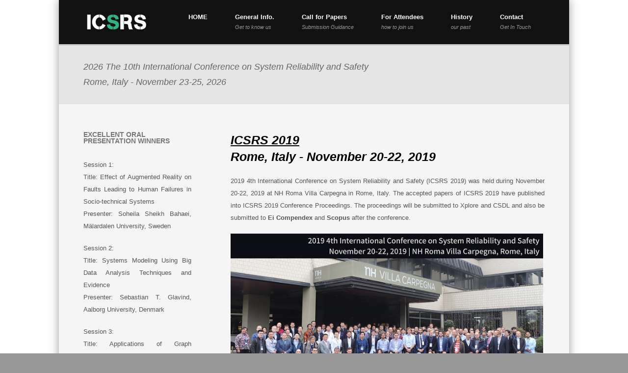

--- FILE ---
content_type: text/html
request_url: https://icsrs.org/icsrs19.html
body_size: 5159
content:
<!DOCTYPE html>
<!--[if lt IE 7 ]><html class="ie ie6" lang="en"> <![endif]-->
<!--[if IE 7 ]><html class="ie ie7" lang="en"> <![endif]-->
<!--[if IE 8 ]><html class="ie ie8" lang="en"> <![endif]-->
<!--[if (gte IE 9)|!(IE)]><!--><html lang="en"> <!--<![endif]-->

<head>

	<!-- Basic Page Needs
  ================================================== -->
	<meta charset="utf-8">
	<title>The 10th ICSRS 2026 | Rome, Italy | System Reliability and Safety</title>
	<meta name="description" content="You are invited to attend 2026 The 10th International Conference on System Reliability and Safety">
	<meta name="author" content="">
	<!--[if lt IE 9]>
		<meta http-equiv="Content-Type" content="text/html; charset=utf-8">
		<script src="https://cdn.bootcss.com/jquery/1.7.2/jquery.min.js"></script>
	<![endif]-->

	<!-- Mobile Specific Metas
  ================================================== -->
	<meta name="viewport" content="width=device-width, initial-scale=1, maximum-scale=1, user-scalable=0">

	<!-- CSS
  ================================================== -->
	<link rel="stylesheet" href="css/base.css">
	<link rel="stylesheet" href="css/skeleton.css">
	<link rel="stylesheet" href="css/screen.css">
    <link rel="stylesheet" href="css/mediaelementplayer.css" />
    <!--[if IE 7]>
        <link rel="stylesheet" href="stylesheets/ie7.css">
    <![endif]-->

	<!-- Favicons
	================================================== -->
	<link rel="shortcut icon" href="images/favicon.ico">
	<link rel="apple-touch-icon" href="images/apple-touch-icon.png">
	<link rel="apple-touch-icon" sizes="72x72" href="images/apple-touch-icon-72x72.png">
	<link rel="apple-touch-icon" sizes="114x114" href="images/apple-touch-icon-114x114.png">
    
    <!-- Fonts
	================================================== -->
    <link href='http://fonts.googleapis.com/css?family=Open+Sans:400,400italic,700,700italic,300,300italic' rel='stylesheet' type='text/css'>
    
    <!-- Scripts
	================================================== -->
    <script src="js/jquery-1.7.min.js" type="text/javascript"></script>
    <script src="js/jquery.easing.1.3.js" type="text/javascript"></script>
    <script src="js/jquery.animate-colors-min.js" type="text/javascript"></script>
    <script src="js/ddsmoothmenu.js" type="text/javascript"></script>
    <script src="js/jquery.cssAnimate.mini.js" type="text/javascript"></script>
    <script src="js/jquery.fitvids.js" type="text/javascript"></script>
    <script src="js/jquery.flexslider-min.js" type="text/javascript"></script>
	<script src="js/jquery.prettyPhoto.js" type="text/javascript"></script>
    <script src="js/mediaelement-and-player.min.js"></script>
    <script src="js/screen.js" type="text/javascript"></script>
    
    <style type="text/css">
<!--
.STYLE3 {font-size: 18px}
-->
    </style>
</head>

<body>

	<!-- Site Backgrounds
	================================================== -->
	
    <!-- Change to class="poswrapheaderline wide" and class="headerline full" for a full-width header line -->
	<div class="poswrapheaderline"><div class="headerline"></div></div>  
    <!-- Remove or uncomment depending on if you want a background image or tile -->
    <div class="tiledbackground"></div>
    <!--img src="images/bg.jpg" alt="" id="background" /-->
    <!-- Change to class="poswrapper wide" and class="whitebackground full" for a full-width site background -->
    <div class="poswrapper"><div class="whitebackground"></div></div>

	<div class="container main portfolio4column">
    
        <!-- Header | Logo, Menu
		================================================== -->
	
		<div class="sixteen columns header">
        
			<a href="index.html" class="logohover"><div class="logo"></div></a>
            <div class="mainmenu">
                <div id="mainmenu" class="ddsmoothmenu">
                    <ul>
                        <li><a href="index.html">HOME</a>
                        </li>
      
                        <li><a href="#">General Info.<br/><span>Get to know us</span></a>
                            <ul> 
                        <li><a href="committee.html">Committee Members</a></li>                      <li><a href="plenary.html">Plenary Speakers</a></li>
                      <li><a href="is.html">Session Keynote Lectures</a></li>
<li><a href="prog.html">Program at a Glance</a></li>
                        <li><a href="venue.html">Conference Venue</a></li>
                        <li><a href="news.html">News Update</a></li>
                            </ul>
                        </li>
                        
                        <li><a href="#">Call for Papers<br/><span>Submission Guidance</span></a>
                            <ul> 
                        <li><a href="cfp.html">Paper Topics</a></li>
                        <li><a href="cfs.html">Call for Special Session</a></li>
                        <li><a href="SI.html">Special Issue</a></li>
                         <li><a href="sub.html">Submission Instruction</a></li>
                        <li><a href="sub.html">Important Dates</a></li>
                            </ul>
                        </li>
                        
                        <li><a href="#">For Attendees<br/><span>how to join us</span></a>
                            <ul>  
                      <li><a href="reg.html">Registration</a></li>
                      <li><a href="city.html">City Travel</a></li>
                      <li><a href="venue.html">Venue / Hotel</a></li>
                      <li><a href="info.html">Visa / Invitation</a></li>                      <li><a href="policy.html">Policies of ICSRS</a></li>                    </ul>
                        </li>
                        <li><a href="#">History<br/>
                          <span>our past</span></a>
                          <ul>
                            <li><a href="pub.html">Publication Records</a></li>
                      <li><a href="icsrs25.html">ICSRS 2025</a></li>
                      <li><a href="icsrs24.html">ICSRS 2024</a></li>
                      <li><a href="icsrs23.html">ICSRS 2023</a></li>
                      <li><a href="icsrs22.html">ICSRS 2022</a></li>
                      <li><a href="icsrs21.html">ICSRS 2021</a></li>
                      <li><a href="icsrs19.html">ICSRS 2019</a></li>
                            <li><a href="icsrs18.html">ICSRS 2018</a></li>
                            <li><a href="icsrs17.html">ICSRS 2017</a></li>
                            <li><a href="icsrs16.html">ICSRS 2016</a></li>
                          </ul>
                        </li>
                        <li><a href="contact.html">Contact<br/><span>Get In 
						Touch</span></a></li>	
                    </ul>
                    <br style="clear: left" />
                </div>
                
                <!-- Responsive Menu -->
                
				<form id="responsive-menu" action="#" method="post">
                    <select>
                        <option value="">Navigation</option>
                    </select>
				</form>
				
            </div>
		</div>
        
        <!-- Page Title And Social
		================================================== -->
        
		<div class="pagetitle">
        	<div class="pagetitleholder">
        	  <h1><span class="STYLE3">2026 The 10th International Conference on System Reliability and Safety <br>
                    <em>Rome, Italy - November 23-25, 2026</em></span></h1>
        	</div>

            <!--div class="pagetitlebackground"></div-->
        </div>
		 
  
    
        
        <!-- No Slider Spacer
		================================================== -->
        
        <div class="sixteen columns nosliderspacer"></div>
        
        <!-- Content Holder -->
		<div class="eleven columns offset-by-one row textblock right">
        
        	<h3><strong><em><u>ICSRS 2019</u><br>
       	    Rome, Italy   - November 20-22, 2019</em></strong></h3>
        

        	<!-- 1 column -->
       	  <p align="justify">2019 4th International Conference on System Reliability and Safety (ICSRS 2019) was held during November 20-22, 2019 at NH Roma Villa Carpegna in Rome, Italy. The accepted papers of ICSRS 2019 have published into ICSRS 2019 Conference Proceedings. The proceedings will be submitted to Xplore and CSDL and also be submitted to <strong>Ei Compendex</strong> and <strong>Scopus</strong> after the conference.<br>
       	  </p>
       	  <p align="justify"><a href="history/19/icsrs19-gp-hd.jpg" target="_blank"><img border="0" src="history/19/icsrs19-gp.jpg" width="637" height="342"></a></p>
       	  <p align="justify"><strong>Enrico Zio from Politecnico di Milano, Italy is the general conference chair and he chaired the morning keynote session.<br>
       	  The keynote speeches were delivered by Michael Pecht, University of Maryland, USA. He is the Chair Professor and Director Center for Advanced Life Cycle Engineering (CALCE) A. James Clark School of Engineering, USA; and Francesco Di Maio from Politecnico di Milano, Italy</strong>. <strong>TANG Loon Ching from National University of Singapore, Singapore and Piero Baraldi from Politecnico di Milan, Italy delivered the speeches on November 22, 2019.</strong></p>
       	  <p align="justify"><img src="history/19/ky1.jpg" width="637" height="305"></p>
       	  <p align="justify"><img src="history/19/ky2.jpg" width="637" height="419"></p>
       	  <p align="justify"><img src="history/19/meeting-icsrs1.jpg" width="637" height="223"></p>
       	  <p align="justify"><img src="history/19/meeting-icsrs2.jpg" width="637" height="244"></p>
       	  <p><span class="highl_red"><strong>Excellent Oral Presentation Winners</strong></span></p>
<table width="637" height="229" border="1">
  <tr>
    <td><img border="0" src="history/19/S1-BP.jpg" width="160" height="215"></td>
    <td>&nbsp;</td>
    <td><img border="0" src="history/19/S2-BP.jpg" width="160" height="215"></td>
    <td>&nbsp;</td>
    <td><img border="0" src="history/19/S3-BP.jpg" width="160" height="215"></td>
  </tr>
  <tr>
    <td>Session 1</td>
    <td>&nbsp;</td>
    <td>Session 2</td>
    <td>&nbsp;</td>
    <td>Session 3</td>
  </tr>
  <tr>
    <td><img border="0" src="history/19/S4-BP.jpg" width="160" height="215"></td>
    <td>&nbsp;</td>
    <td><img border="0" src="history/19/S5-BP.jpg" width="160" height="215"></td>
    <td>&nbsp;</td>
    <td><img border="0" src="history/19/S6-BP.jpg" width="160" height="215"></td>
  </tr>
  <tr>
    <td>Session 4</td>
    <td>&nbsp;</td>
    <td>Session 5</td>
    <td>&nbsp;</td>
    <td>Session 6</td>
  </tr>
  <tr>
    <td><img border="0" src="history/19/S7-BP.jpg" width="160" height="215"></td>
    <td>&nbsp;</td>
    <td><img border="0" src="history/19/S9-BP.jpg" width="160" height="215"></td>
    <td>&nbsp;</td>
    <td><img border="0" src="history/19/S10-BP.jpg" width="160" height="215"></td>
  </tr>
  <tr>
    <td>Session 7</td>
    <td>&nbsp;</td>
    <td>Session 9</td>
    <td>&nbsp;</td>
    <td>Session 10</td>
  </tr>
  <tr>
    <td><img border="0" src="history/19/S11-BP.jpg" width="160" height="215"></td>
    <td>&nbsp;</td>
    <td><img border="0" src="history/19/S12-BP.jpg" width="160" height="215"></td>
    <td>&nbsp;</td>
    <td><img border="0" src="history/19/S13-BP.jpg" width="160" height="215"></td>
  </tr>
  <tr>
    <td>Session 11</td>
    <td>&nbsp;</td>
    <td>Session 12</td>
    <td>&nbsp;</td>
    <td>Session 13</td>
  </tr>
</table>
<p>&nbsp;</p>
<h5 class="highl_red"><strong>Parallel Technical Session Photos</strong></h5>
<table width="637" height="229" border="1">
  <tr>
    <td><img border="0" src="history/19/S3-GP.jpg" width="300" height="180"></td>
    <td>&nbsp;</td>
    <td><img border="0" src="history/19/S4-GP.jpg" width="300" height="180"></td>
    <td>&nbsp;</td>
    </tr>
  <tr>
    <td>Parallel Technical Session 3 - Group Photo</td>
    <td>&nbsp;</td>
    <td>Parallel Technical Session 4 - Group Photo</td>
    <td>&nbsp;</td>
    </tr>
  <tr>
    <td><img border="0" src="history/19/S5-GP.jpg" width="300" height="180"></td>
    <td>&nbsp;</td>
    <td><img border="0" src="history/19/S6-GP.jpg" width="300" height="180"></td>
    <td>&nbsp;</td>
  </tr>
  <tr>
    <td>Parallel Technical Session 5 - Group Photo</td>
    <td>&nbsp;</td>
    <td>Parallel Technical Session 6 - Group Photo</td>
    <td>&nbsp;</td>
  </tr>
  <tr>
    <td><img border="0" src="history/19/S7-GP.jpg" width="300" height="180"></td>
    <td>&nbsp;</td>
    <td><img border="0" src="history/19/S8-GP.jpg" width="300" height="180"></td>
    <td>&nbsp;</td>
  </tr>
  <tr>
    <td>Parallel Technical Session 7 - Group Photo</td>
    <td>&nbsp;</td>
    <td>Parallel Technical Session 8 - Group Photo</td>
    <td>&nbsp;</td>
  </tr>
  <tr>
    <td><img border="0" src="history/19/S10-GP.jpg" width="300" height="180"></td>
    <td>&nbsp;</td>
    <td><img border="0" src="history/19/S12-GP.jpg" width="300" height="180"></td>
    <td>&nbsp;</td>
  </tr>
  <tr>
    <td>Parallel Technical Session 10 - Group Photo</td>
    <td>&nbsp;</td>
    <td>Parallel Technical Session 12 - Group Photo</td>
    <td>&nbsp;</td>
  </tr>
  <tr>
    <td><img border="0" src="history/19/S13-GP.jpg" width="300" height="180"></td>
    <td>&nbsp;</td>
    <td>&nbsp;</td>
    <td>&nbsp;</td>
  </tr>
  <tr>
    <td>Parallel Technical Session 13 - Group Photo</td>
    <td>&nbsp;</td>
    <td>&nbsp;</td>
    <td>&nbsp;</td>
  </tr>
</table>
<p><br>
</p>

<!-- Divider -->
          <div class="contentdivider"></div>
        
                    
		</div>
        
        <!-- Sidebar
        ================================================== -->

        <div class="four columns sidebar textblocksidebar">
          <div class="widget">
            <h5><strong>Excellent Oral Presentation Winners</strong></h5>
            <p>Session 1:<br>
Title: Effect of Augmented Reality on Faults Leading to Human Failures in Socio-technical Systems<br>
Presenter: Soheila Sheikh Bahaei, Mälardalen University, Sweden</p>
            <p>Session 2:<br>
              Title: Systems Modeling Using Big Data Analysis Techniques and Evidence<br>
              Presenter: Sebastian T. Glavind, Aalborg University, Denmark</p>
            <p>Session 3:<br>
              Title: Applications of Graph Integration to Function Comparison and Malware Classification<br>
              Presenter: Michael Slawinski, Cylance Inc., United States</p>
            <p>Session 4:<br>
              ICSRS2019-R0142<br>
              Title: Anomaly Detection for Industrial Systems using Generative Adversarial Networks<br>
              Presenter: Mingjing XU, Politecnico di Milano, Italy</p>
            <p>Session 5:<br>
              Title: An AC-based bilevel optimization approach to assess vulnerability of a power system under multiple contingencies<br>
              Presenter: Amin Abedi, Institute for Environmental Sciences, University of Geneva, Switzerland</p>
            <p>Session 6:<br>
              Title: Quantifying the Robustness of Network Controllability<br>
              Presenter: Peng Sun, Delft University of Technology, Netherlands</p>
            <p>Session 7:<br>
              ICSRS2019-R0106<br>
              Title: RISK INFORMED INSPECTION AND MAINTENANCE IN REFINERIES<br>
              Presenter: Zoe NIVOLIANITOU, NCSR “DEMOKRITOS”, GREECE</p>
            <p>Session 8:<br>
              Title: Interval Type-2 Fuzzy Reliability Modeling For Recycling Facility<br>
              Presenter: ESRA ÇAKIR, GALATASARAY UNIVERSITY, Tuekey</p>
            <p>Session 9:<br>
              Title: A State-based Extension to STPA for Safety-Critical System-of-Systems<br>
              Presenter: Stephan Baumgart, Volvo Construction Equipment AB, Mälardalen University, Sweden</p>
            <p>Session 10:<br>
              Title: Safety-Lifecycle of modular Process Plants – Information Model and Workflow<br>
              Presenter: Anselm Klose, TU Dresden, Germany</p>
            <p>Session 11:<br>
              Title: Modeling the aging process of cyber-physical systems<br>
              Presenter: Zhaojun Hao, Politecnico di Milano, Italy</p>
            <p>Session 12:<br>
              Title: Research on Extreme Value Distribution of Cutting Force in CNC Lathe Based on Generalized Extreme Value Distribution<br>
              Presenter: Shengxu Wang, Jilin University, China<br>
            </p>
            <p>Session 13:<br>
              Title: Multi-step ahead prognostics using long short-term memory recurrent neural network<br>
              Presenter: Hoang-Phuong Nguyen, CentraleSupélec, University of Paris-Saclay, France</p>
            <p>Session 14:<br>
              Title: Research on Fault Diagnosis Method of Axial Flow Induced Draft Fan of Power Plant Based on Machine Learning<br>
              Presenter: Peng Tao, University of science and technology Beijing, China            </p>
            <p>&nbsp;</p>
            <p><strong>Happy Moment - Meet our Friends</strong></p>
            <p><img border="0" src="history/19/meal.jpg" width="250" height="1800"></p>
<div class="clear"></div>
          </div>
        </div>

        
        
       		
      <!-- Bottom Padding Adjust
       ================================================== --> 
       <div class="sixteen columns bottomadjust"></div>
            
	</div><!-- container -->

	<!-- Footer
	================================================== -->
	
                
       
    
    <!-- Sub-Footer
	================================================== -->
    
    <!-- Change to class="container subfooterwrap full" for a full-width subfooter -->
    <div class="container subfooterwrap">
    
    	<div class="footeropen"></div>
    
    	<div class="subfooter">
        	<div class="eight columns siteinfo">© Copyright © 2016-2026. ICSRS All rights reserved.<a target="_blank" href="http://icsrs.org/">www.icsrs.org</a></div>
            <div class="eight columns sitenav">
                <a href="index.html">Home</a>&nbsp;&nbsp;&nbsp;&nbsp;&nbsp;
                <a href="sub.html">Submission</a>&nbsp;&nbsp;&nbsp;&nbsp;&nbsp;
                <a href="cfp.html">Call 4 Papers</a>&nbsp;&nbsp;&nbsp;&nbsp;&nbsp;
                <a href="reg.html">Registration</a>&nbsp;&nbsp;&nbsp;&nbsp;&nbsp;
                <a href="contact.html">Contact</a>
            </div>
        </div>
    </div>

<!-- End Document
================================================== -->
<div style="display:none"><script src='http://v7.cnzz.com/stat.php?id=155540&web_id=155540' language='JavaScript' charset='gb2312'></script></div>
</body>
</html>

--- FILE ---
content_type: text/css
request_url: https://icsrs.org/css/base.css
body_size: 3487
content:
/*
* Skeleton V1.1
* Copyright 2011, Dave Gamache
* www.getskeleton.com
* Free to use under the MIT license.
* http://www.opensource.org/licenses/mit-license.php
* 8/17/2011
*/


/* Table of Content
==================================================
	#Reset & Basics
	#Basic Styles
	#Site Styles
	#Typography
	#Links
	#Lists
	#Images
	#Buttons
	#Tabs
	#Forms
	#Misc */


/* #Reset & Basics (Inspired by E. Meyers)
================================================== */
	html, body, div, span, applet, object, iframe, h1, h2, h3, h4, h5, h6, p, blockquote, pre, a, abbr, acronym, address, big, cite, code, del, dfn, em, img, ins, kbd, q, s, samp, small, strike, strong, sub, sup, tt, var, b, u, i, center, dl, dt, dd, ol, ul, li, fieldset, form, label, legend, table, caption, tbody, tfoot, thead, tr, th, td, article, aside, canvas, details, embed, figure, figcaption, footer, header, hgroup, menu, nav, output, ruby, section, summary, time, mark, audio, video {
		margin: 0;
		padding: 0;
		border: 0;
		font-size: 100%;
		font: inherit;
		vertical-align: baseline; }
	article, aside, details, figcaption, figure, footer, header, hgroup, menu, nav, section {
		display: block; }
	body {
		line-height: 1; 
		}
	ol, ul {
		list-style: none; }
	blockquote, q {
		quotes: none; }
	blockquote:before, blockquote:after,
	q:before, q:after {
		content: '';
		content: none; }
	table {
		border-collapse: collapse;
		border-spacing: 0; }


/* #Basic Styles
================================================== */
	body {
		background: #999;
		font: 13px Helvetica, Arial, sans-serif;
		line-height: 25px;
		color: #555;
		-webkit-font-smoothing: antialiased; /* Fix for webkit rendering */
		-webkit-text-size-adjust: 100%;
		overflow-x: hidden; }
	html {
		overflow-x: hidden; }

/* #Typography
================================================== */
	h1, h2, h3, h4, h5, h6 {
		color: #000;
		font-family: 'Open Sans', sans-serif;
		font-weight: normal; }
	h1 a, h2 a, h3 a, h4 a, h5 a, h6 a { font-weight: inherit; color: #34b489; }
	h1 { font-size: 46px; line-height: 50px; margin-bottom: 20px;}
	h2 { font-size: 35px; line-height: 40px; margin-bottom: 20px; }
	h3 { font-size: 25px; line-height: 34px; margin-bottom: 20px; }
	h4 { font-size: 21px; line-height: 30px; margin-bottom: 10px; }
	h5 { font-size: 18px; line-height: 24px; margin-bottom: 10px; }
	h6 { font-size: 14px; line-height: 21px; margin-bottom: 10px; }
	.subheader { color: #777; }
	h5.teaserheadline { border-bottom: 1px solid #ddd; padding-bottom: 9px; color: #000; font-size: 13px; line-height: 13px; font-weight: bold; font-style: normal; margin-bottom: 13px; text-transform: uppercase; }
	h5.teaserheadline img { float: left; margin-right: 10px; }
	
	.teamtopline { text-align: center; font-size: 12px; font-weight: bold; color: #000; line-height: 12px; width: 100%; margin-top: 10px; margin-bottom: 5px; }
	.teamsubline { text-align: center; font-size: 11px; line-height: 16px; margin-bottom: 10px; color: #777; font-style: italic; width: 100%; }
	
	.highl { font-size: 12px; text-decoration: none; color: #fff; background-color: #34b489; padding-bottom: 2px; padding-top: 3px; padding-left: 5px; padding-right: 5px;}
	.highl_yellow { font-size: 12px; text-decoration: none; color: #fff; background-color: #faaa0a; padding-bottom: 2px; padding-top: 3px; padding-left: 5px; padding-right: 5px;}
	.highl_red { font-size: 12px; text-decoration: none; color: #fff; background-color: #d93b21; padding-bottom: 2px; padding-top: 3px; padding-left: 5px; padding-right: 5px;}

	p {
    margin: 0 0 20px 0;
    text-align: justify;
}
	p img { margin: 0; }
	img.left { float: left; margin-bottom: 15px; margin-right: 15px;}
	img.right { float: right; margin-bottom: 15px; margin-left: 15px;}
	p.lead { font-size: 21px; line-height: 27px; color: #777;  }

	em { font-style: italic; }
	strong { font-weight: bold; }
	small { font-size: 80%; }

/*	Blockquotes  */
	blockquote, blockquote p { font-size: 17px; line-height: 24px; color: #999; font-style: italic; }
	blockquote { margin: 0 0 20px; padding: 0 0 0 19px; border-left: 1px solid #ddd; }
	blockquote cite { display: block; font-size: 12px; color: #555; margin-top: 5px; }
	blockquote cite:before { content: "\2014 \0020"; }
	blockquote cite a, blockquote cite a:visited, blockquote cite a:visited { color: #555; }

	hr { border: solid #ddd; border-width: 1px 0 0; clear: both; margin: 10px 0 30px; height: 0; }
	
/* Text Selection */

	::selection { background: #34b489; color: #fff; /* Safari */ }
	::-moz-selection { background: #34b489; color: #fff; /* Firefox */ }


/* #Links
================================================== */
	a, a:visited { color: #34b489; text-decoration: none; outline: 0; }
	a:hover, a:focus { /*color: #000;*/ }
	p a, p a:visited { line-height: inherit; }
	a.link, .lighti { font-size: 12px; font-weight: normal; text-decoration: none; color: #777; font-style: italic; }
	a.linkbg { font-size: 12px; text-decoration: none; color: #fff; background-color: #34b489; padding-bottom: 2px; padding-top: 3px; padding-left: 5px; padding-right: 5px;}
	a.titlelink { font-size: 11px; font-weight: normal; text-decoration: none; color: #999; font-style: normal; }
	a.link span, a.link:visited span { font-size:13px; line-height:12px; }


/* #Lists
================================================== */
	ul, ol { margin-bottom: 20px; }
	ul { list-style: none outside; }
	ol { list-style: decimal; }
	ol, ul.square, ul.circle, ul.disc { margin-left: 20px; }
	ul.square { list-style: square outside; color: #555; }
	ul.circle { list-style: circle outside; color: #555; }
	ul.disc { list-style: disc outside; color: #555; }
	ul.check { list-style: none; }
	ul.check li { background: url('../images/tiles/check.png') no-repeat; padding-left: 25px; }
	ul ul, ul ol,
	ol ol, ol ul { margin: 4px 0 5px 30px; font-size: 100%;  }
	ul ul li, ul ol li,
	ol ol li, ol ul li { margin-bottom: 6px; }
	li { line-height: 18px; margin-bottom: 12px; }
	ul.large li { line-height: 21px; }
	li p { line-height: 21px; }

/* #Images
================================================== */

	img.scale-with-grid {
		max-width: 100%;
		height: auto; }


/* #Buttons
================================================== */

	a.button,
	button,
	input[type="submit"],
	input[type="reset"],
	input[type="button"] {
		-moz-border-radius: 3px; 
		-webkit-border-radius: 3px;
		border-radius: 3px; 
		background: #777; 
		border: 0;
		border-bottom: 1px solid #444;
		text-shadow: 0px 1px 0px #444;
		padding-left: 13px; padding-right: 13px; padding-top: 5px; padding-bottom: 5px;
		color: #fff;
		display: inline-block;
		font-size: 11px;
		font-weight: normal;
		font-style: italic;
		text-decoration: none;
		cursor: pointer;
		line-height: 20px;
		font-family: Helvetica, Arial, sans-serif; }
 
	a.button:hover,
	button:hover,
	input[type="submit"]:hover,
	input[type="reset"]:hover,
	input[type="button"]:hover {
	  color: #fff;
	  /*background: #34b489;*/ }

	a.button:active,
	button:active,
	input[type="submit"]:active,
	input[type="reset"]:active,
	input[type="button"]:active {
	  color: #fff;
	  background: #34b489; 
	  /*-moz-box-shadow: inset 0px 0px 0px 1px #fff;
	  -webkit-box-shadow: inset 0px 0px 0px 1px #fff;
	  -box-shadow: inset 0px 0px 0px 1px #fff;*/}

	.button.full-width,
	button.full-width,
	input[type="submit"].full-width,
	input[type="reset"].full-width,
	input[type="button"].full-width {
		width: 100%;
		padding-left: 0 !important;
		padding-right: 0 !important;
		text-align: center; }
	a.button span {
		font-size:13px;
		line-height:11px;
	}



/* #Tabs (activate in tabs.js)
================================================== */
	ul.tabs {
		display: block;
		margin: 0;
		padding: 0;
		border-bottom: solid 1px #ddd; }
	ul.tabs li {
		display: block;
		width: auto;
		height: 30px;
		padding: 0;
		float: left;
		margin-bottom: 0; }
	ul.tabs li a {
		display: block;
		text-decoration: none;
		width: auto;
		height: 29px;
		padding: 0px 20px;
		line-height: 30px;
		border: solid 1px #ddd;
		border-width: 1px 1px 0 0;
		margin: 0;
		background: #eee;
		font-size: 12px;
		color: #777; }
	ul.tabs li a.active {
		background: #fff;
		height: 30px;
		position: relative;
		top: 0px;
		padding-top: 0px;
		border-left-width: 1px;
		margin: 0 0 0 -1px;
		color: #333;
		font-weight: bold;}
	ul.tabs li:first-child a.active {
		margin-left: 0; 
		-moz-border-radius-topleft: 3px;
		-webkit-border-top-left-radius: 3px;
		border-top-left-radius: 3px;
		}
	ul.tabs li:first-child a {
		border-width: 1px 1px 0 1px;
		-moz-border-radius-topleft: 3px;
		-webkit-border-top-left-radius: 3px;
		border-top-left-radius: 3px; }
	ul.tabs li:last-child a {
		-moz-border-radius-topright: 3px;
		-webkit-border-top-right-radius: 3px;
		border-top-right-radius: 3px; }

	ul.tabs-content { margin: 0; display: block; border: solid 1px #ddd; border-top: 0; background: #fff; padding: 20px; padding-top: 30px; padding-bottom: 0; margin-bottom: 30px; }
	ul.tabs-content > li { display:none; }
	ul.tabs-content > li.active { display: block; }

	/* Clearfixing tabs for beautiful stacking */
	ul.tabs:before,
	ul.tabs:after {
	  content: '\0020';
	  display: block;
	  overflow: hidden;
	  visibility: hidden;
	  width: 0;
	  height: 0; }
	ul.tabs:after {
	  clear: both; }
	ul.tabs {
	  zoom: 1; }


/* #Forms
================================================== */

	/* General Forms */

	form {
		margin-bottom: 0px; }
	fieldset {
		margin-bottom: 20px; }
	label,
	legend {
		display: block;
		font-weight: bold;
		font-size: 13px;  }
	input[type="checkbox"] {
		display: inline; }
	label span,
	legend span {
		font-weight: normal;
		font-size: 13px;
		color: #444; }
	input[type="text"],
	input[type="password"],
	input[type="email"],
	textarea,
	select {
		border: 1px solid #ddd;
		padding: 10px 10px;
		outline: none;
		overflow: hidden;
		font: 12px "HelveticaNeue", "Helvetica Neue", Helvetica, Arial, sans-serif;
		color: #777;
		margin: 0;
		width: 198px;
		max-width: 100%;
		display: block;
		margin-bottom: 10px;
		background: #eee; }
	select {
		padding: 0; }
	input[type="text"]:focus,
	input[type="password"]:focus,
	input[type="email"]:focus,
	textarea:focus {
		border: 1px solid #bbb;
 		color: #555;
	}
	textarea {
		min-height: 100px; }
	select {
		width: 220px; }
		
	/* Sidebar Forms */
		
	.sidebar input[type="text"],
	.sidebar input[type="password"],
	.sidebar input[type="email"],
	.sidebar textarea,
	.sidebar select {
		border: 1px solid #ddd;
		padding: 10px 10px;
		outline: none;
		overflow: hidden;
		font: 12px "HelveticaNeue", "Helvetica Neue", Helvetica, Arial, sans-serif;
		color: #777;
		margin: 0;
		width: 198px;
		max-width: 100%;
		display: block;
		margin-bottom: 10px;
		background: #eee; }
	.sidebar select {
		padding: 0; }
	.sidebar input[type="text"]:focus,
	.sidebar input[type="password"]:focus,
	.sidebar input[type="email"]:focus,
	.sidebar textarea:focus {
		border: 1px solid #bbb;
 		color: #555;
	}
	.sidebar textarea {
		min-height: 100px; }
	.sidebar select {
		width: 220px; }

	/* Footer Forms */

	.footer input[type="text"],
	.footer input[type="password"],
	.footer input[type="email"],
	.footer textarea,
	.footer select {
		border: 1px solid #4e4e4e;
		padding: 10px 10px;
		outline: none;
		overflow: hidden;
		font: 12px "HelveticaNeue", "Helvetica Neue", Helvetica, Arial, sans-serif;
		color: #999999;
		margin: 0;
		width: 198px;
		max-width: 100%;
		display: block;
		margin-bottom: 10px;
		background: #3e3e3e; }
	.footer select {
		padding: 0; }
	.footer input[type="text"]:focus,
	.footer input[type="password"]:focus,
	.footer input[type="email"]:focus,
	.footer textarea:focus {
		border: 1px solid #ccc;
 		color: #ccc;
	}
	.footer textarea {
		min-height: 100px; }
	.footer select {
		width: 220px; }
	
	/* Header Responsive Menu Form Style */
	
	.header form {
		float: left;
		height: 100%;
		position: relative;
		margin-bottom: 21px; }
		
	.header	select { 
		-webkit-appearance: none;
		border: 1px solid #ddd;
		padding: 10px;
		outline: none;
		overflow: hidden;
		font: 12px "HelveticaNeue", "Helvetica Neue", Helvetica, Arial, sans-serif;
		color: #555;
		margin: 0;
		width: 100%; 
		max-width: 100%;
		display: block;
		background: #fff url('../images/tiles/navselect.gif') no-repeat right center;
	}
	
	.header	option { 
		outline: none;
		border: 0;
		overflow: hidden;
		font: 12px "HelveticaNeue", "Helvetica Neue", Helvetica, Arial, sans-serif;
		color: #555;
		margin: 0;
		width: 100%; 
		max-width: 100%;
		display: block;
		padding-left: 15px;
	}
		

/* #Misc
================================================== */
	.remove-bottom { margin-bottom: 0 !important; }
	.half-bottom { margin-bottom: 10px !important; }
	.add-bottom { margin-bottom: 20px !important; }
	.left { float: left; }
	.right { float: right; }


--- FILE ---
content_type: text/css
request_url: https://icsrs.org/css/screen.css
body_size: 14170
content:
/*
* Brave V1.0
* Copyright 2012, Damojo
* www.damojothemes.com
*/


/* #Google Font
================================================== */

@import url(http://fonts.googleapis.com/css?family=Open+Sans:400,400italic,700,700italic,300,300italic);

/* #Site Styles
================================================== */

/* Main Container */

	.main { padding-bottom: 0px; }
	.fullBg { position: fixed; top: 0; left: 0; overflow: hidden; }
	#background { position: fixed; z-index: -1; top: 0; left: 0; overflow: hidden; display: none; }

/* Background */	
	
	.poswrapper { width: 0; margin: 0 auto; height: 100%; overflow: visible; }
	.poswrapper.wide { width: 100%; margin-left: 0; margin-right: 0; height: 100%; overflow: visible; }
	.whitebackground { position: fixed; top: 0; left: 50%; z-index: -1; width: 1040px; height: 100%; margin-left: -520px; background: #f5f5f5; -webkit-box-shadow: 0px 0px 18px rgba(0, 0, 0, 0.4); -moz-box-shadow: 0px 0px 18px rgba(0, 0, 0, 0.4); box-shadow: 0px 0px 18px rgba(0, 0, 0, 0.4); }
	.whitebackground.full { position: fixed; top: 0; z-index: -1; width: 100%; height: 100%; left: 0; margin-left: 0px; background: #f5f5f5; }
	.tiledbackground { position: fixed; z-index: -1; width: 100%; height: 100%; left: 0; top: 0; background: url('../brave/images/tiles/wood2.jpg') repeat; }
	
/* Header */

	.poswrapheaderline { z-index: 0; width: 0px; margin-left: auto; margin-right: auto; height: 100%; overflow: visible; position: relative; }
	.poswrapheaderline.wide { z-index: 0; width: 100%; margin-left: 0; margin-right: 0; height: 100%; overflow: visible; position: relative; }
	.headerline { position: absolute; z-index: 2; width: 1040px; height: 90px; margin-left: -520px; top: 0; background: #111; }
	.headerline.full { position: absolute; z-index: 2; width: 100%; height: 90px; left: 0; margin-left: 0; top: 0; background: #111; }
	.header { padding-top: 0; padding-bottom: 0; margin-bottom: 0; }
	.logo { background: url('../brave/images/logo.png') no-repeat left center; float: left; height: 90px; width: 150px; position: relative; z-index: 15; }
	.mainmenu { float: right; font-family:Arial, Helvetica, sans-serif; font-size: 12px; color: #999; height: 90px;}
	.toptextline { text-align: left; position: absolute; z-index: 2; top: 91px; }
	.pagetitle { position: relative; z-index: 1; float: left; margin-top: 0px; margin-bottom: 0px; background: #e5e5e5; border-bottom: 1px solid #ddd; width: 1040px; margin-left: -40px; padding-top: 25px; padding-bottom: 9px; border-top: 3px solid #ccc; }
	.pagetitleholder { float: left; display: inline; width: 640px; padding-left: 50px; padding-right: 20px; }
	.socialholder { float: right; width: 274px; text-align:center; padding-right: 50px; margin-top: 5px; }
	.pagetitle h1 { float: left; font-size: 22px; line-height: 30px; color: #666; font-weight: 100; font-style: italic; margin-top: 2px; width: 100%; position: relative; z-index: 1; }
	.socialicons { float: right; margin: 0; padding: 0; }
	.socialicons li { float: left; display: inline; margin: 0; padding: 0; margin-right: 5px; }
	.socialicons li:last-child { margin-right: 0; }
	.socialicons div { display: none; float: left; text-align: center; width: 120px; position: absolute; margin-top: -15px; margin-left: -47px; font-size: 11px; line-height: 11px; color: #777; text-shadow: 1px 1px 0px #f5f5f5; font-style: italic; }
	.socialicons li a { float: left; width: 26px; height: 26px; background-position:top; -webkit-transition: all 0.2s ease-out; -moz-transition: all 0.2s ease-out; -o-transition: all 0.2s ease-out; -ms-transition: all 0.2s ease-out; }
	.socialicons li a:hover { background-position:bottom; }
	.social_facebook {background: url('../images/social/social_facebook.png') no-repeat; }
	.social_twitter { background: url('../images/social/social_twitter.png') no-repeat; }
	.social_rss { background: url('../images/social/social_rss.png') no-repeat; }
	.social_vimeo { background: url('../images/social/social_vimeo.png') no-repeat; }
	.social_googleplus { background: url('../images/social/social_googleplus.png') no-repeat; }
	.social_linkedin { background: url('../images/social/social_linkedin.png') no-repeat; }
    .social_pinterest { background: url('../images/social/social_pinterest.png') no-repeat; }
	.social_flickr { background: url('../images/social/social_flickr.png') no-repeat; }
	.social_youtube { background: url('../images/social/social_youtube.png') no-repeat; }

/* Dividers */

	.divide { height: 30px; margin-bottom: 23px; margin-top: 27px; }
	.divide.notop { margin-top: -8px; }
	.dividerline { position: absolute; z-index: 0; width: 940px; height: 0px; border-bottom: 1px solid #ddd; margin-top: 32px; }
	.titledivider { position: absolute; z-index: 1; }
    .divide h3 { font-size: 13px; font-weight: bold; width: 100%; text-transform: uppercase; }
	.noheadline { height: 20px; }
	.bottomadjust { padding-bottom: 40px; }
	.divide .rightlink{  position: relative; float: right; padding-left: 10px; margin-top: 7px; z-index: 1; }
	
/* Slider */

	.homeslider { float: left; display: inline; width: 1040px; margin-left: -40px; border-bottom: 3px solid #34b489;  }
	.sliderspacefix { float: left;  margin-bottom: 12px;  }
	.nosliderspacer { float: left; height: 20px; }
	.slidertext h6, .slidertext h5, .slidertext h4, .slidertext h3, .slidertext h2, .slidertext h1 { margin-top: -7px; } 
	/*
	 * jQuery FlexSlider v1.8
	 * http://flex.madebymufffin.com
	 *
	 * Copyright 2011, Tyler Smith
	 * Free to use under the MIT license.
	 * http://www.opensource.org/licenses/mit-license.php
	 */
	 
	/* Browser Resets */
	.flex-container a:active,
	.flexslider a:active {outline: none;}
	.slides,
	.flex-control-nav,
	.flex-direction-nav {margin: 0; padding: 0; list-style: none;} 
	/* FlexSlider Necessary Styles
	*********************************/ 
	.flexslider {width: 100%; margin: 0; padding: 0; }
	.flexslider .slides > li {display: none;} /* Hide the slides before the JS is loaded. Avoids image jumping */
	.flexslider .slides img {max-width: 100%; display: block; margin-bottom: -24px; }
    .flexslider.postslider .slides img { margin: 0; padding: 0;  }
    .flexslider.postslider .slides img {  margin-bottom: -23px;  }
	.flex-pauseplay span {text-transform: capitalize;}
	/* Clearfix for the .slides element */
	.slides:after {content: "."; display: block; clear: both; visibility: hidden; line-height: 0; height: 0;} 
	html[xmlns] .slides {display: block;} 
	* html .slides {height: 1%;}
	/* No JavaScript Fallback */
	/* If you are not using another script, such as Modernizr, make sure you
	 * include js that eliminates this class on page load */
	.no-js .slides > li:first-child {display: block;}
	/* FlexSlider Default Theme
	*********************************/
	.flexslider {background: transparent; border: 0; position: relative; zoom: 1; }
	.flexslider .slides {zoom: 1;}
	.flexslider .slides > li {position: relative;}
	/* Suggested container for "Slide" animation setups. Can replace this with your own, if you wish */
	.flex-container {zoom: 1; position: relative;}
	/* Caption style */
	/* IE rgba() hack */
	.flex-caption {background: url(../images/tiles/captionbg.png) repeat 0 0; zoom: 1;}
	.flex-caption {width: 100%; max-width: 90.4%; padding: 15px; padding-left: 50px; padding-right: 50px; position: absolute; left: 0px; bottom: 0px; color: #fff; /*text-shadow: 0 -1px 0 rgba(0,0,0,.9);*/ font-family: 'Open Sans', sans-serif; font-size: 14px; font-style: italic; line-height: 20px;  margin-bottom: -24px;  }
	.flex-caption a{ font-size: 14px;  font-style: italic; text-decoration:underline; line-height: 20px; color: #fff;}
	.flex-caption h5 { color: #fff; font-weight: bold; margin-bottom: 2px;}
	/* Direction Nav */
	ul.flex-direction-nav  { position: absolute; top: 50%; margin-top: -40px; width: 100%; display: none; }
	.flex-direction-nav li a {width: 80px; height: 80px; display: block; cursor: pointer; position: absolute; text-indent: -9999px;}
	.flex-direction-nav li .next {left: 100%; top: 50%; margin-left: -80px; background: url('../images/tiles/arrow_right_large.png') no-repeat 0 0; }
	.flex-direction-nav li .prev {left: 0; top: 50%; background: url('../images/tiles/arrow_left_large.png') no-repeat 0 0; }
	.flexslider.postslider .flex-direction-nav li a {width: 40px; height: 80px; display: block; cursor: pointer; position: absolute; text-indent: -9999px;}
	.flexslider.postslider .flex-direction-nav li .next {left: 100%; top: 50%; margin-left: -40px; background: url('../images/tiles/arrow_right_small.png') no-repeat 0 0;  }
	.flexslider.postslider .flex-direction-nav li .prev {left: 0; top: 50%; background: url('../images/tiles/arrow_left_small.png') no-repeat 0 0;  }
	.flex-direction-nav li .disabled {opacity: .3; filter:alpha(opacity=30); cursor: default;}
	/*.flex-direction-nav li a.next:hover { background-color: #34b489; }
	.flex-direction-nav li a.prev:hover { background-color: #34b489; }*/
	/* Control Nav */
	.flex-control-nav {width: 100%; position: absolute; bottom: -30px; text-align: center;}
	.flex-control-nav li {margin: 0 0 0 5px; display: inline-block; zoom: 1; *display: inline;}
	.flex-control-nav li:first-child {margin: 0;}
	.flex-control-nav li a {width: 13px; height: 13px; display: block; cursor: pointer; text-indent: -9999px;}
	.flex-control-nav li a:hover {background-position: 0 -13px;}
	.flex-control-nav li a.active {background-position: 0 -26px; cursor: default;}

/* Teasers / Portfolio */

	h3.info { margin-bottom: 5px; margin-top: -5px; }
	.lightlabel { float: left; color: #ccc; width: 50px; }
	.infofield { float: left; }
	.teaser { margin-bottom: 20px; padding-bottom: 16px; background: #fff; border-bottom: 1px solid #ddd; -webkit-box-shadow: 0px 0px 5px rgba(0, 0, 0, 0.1); -moz-box-shadow: 0px 0px 5px rgba(0, 0, 0, 0.1); box-shadow: 0px 0px 5px rgba(0, 0, 0, 0.1); }
	.portfolio .nopadding { margin-bottom: 0px; }
	a.portfolio_selector { float: left; font-size: 11px; line-height: 20px; font-weight: normal; font-style: italic; color: #fff; background-color: #777; padding-left: 13px; padding-right: 13px; padding-top: 5px; padding-bottom: 5px; color: #fff; display: inline-block; border-bottom: 1px solid #444; text-shadow: 0px 1px 0px #444; }
	.portfolio_filter ul { float: left; margin: 0; padding: 0; margin-bottom: 10px; }
	.portfolio_filter ul li { margin: 0; padding: 0; float: left; list-style-type: none; display: inline-block; margin-right: 1px; margin-bottom: 1px; }
	.portfolio_filter ul li:first-child a.portfolio_selector { -moz-border-radius:3px 0 0 3px; -webkit-border-top-left-radius:3px; -webkit-border-bottom-left-radius:3px; border-top-left-radius:3px; border-bottom-left-radius:3px; }
	.portfolio_filter ul li:last-child a.portfolio_selector { -moz-border-radius:0 3px 3px 0; -webkit-border-top-right-radius:3px; -webkit-border-bottom-right-radius:3px; border-top-right-radius:3px; border-bottom-right-radius:3px; }
	.teasers img, .teasers_large img { float: left; }
	.teasers .topline, .teasers .subline { float: left; text-align: center; width:180px; padding-left: 20px; padding-right: 20px; }
	.teasers .topline { padding-top: 19px; border-top: 3px solid #ddd; }
	.teasers_large .topline, .teasers_large .subline { float: left; }
	.teaser .flexslider {  margin-bottom: 12px;  }
    .teaser .scalevid { margin-bottom: 1px; }
    .teaser .mediaitem { margin-bottom: 1px; }
	a .overlay { background: #34b489 url(../images/tiles/linegrid.png) repeat 0 0; }
	a .overlaytext{ background: url(../images/tiles/cross.png) no-repeat; width: 51px; height: 51px; }
	/*a .overlaytext{ color: #fff; background-color:#000; padding-left: 10px; padding-right: 10px; padding-top: 5px; padding-bottom: 4px; font-size: 11px; font-weight: normal; text-decoration: none; line-height: 21px; }*/
	
/* Text Content */

	.textblock { float: left; margin-bottom: -10px; margin-top: 36px; }
	.textblock.right { float: right; }
	.textblocksidebar { margin-bottom: -10px; margin-top: 36px; }
	.textblocksidebar.right { float: right; }
	
/* From Blog */

	.fromblog { float: left; margin-bottom: 0px; }
	.topline { float: left; font-size: 12px; font-weight: bold; color: #000; line-height: 12px;  width: 180px; margin-top: -1px; }
	.topline a { color: #000; }
	.fromblog .topline {  }
	.subline { float: left; font-size: 11px; line-height: 16px; margin-top: 5px; color: #777; font-style: italic; width: 100%; }
	.subline a { color: #777; background-color: transparent; padding-bottom: 2px; padding-top: 2px; padding-left: 4px; padding-right: 4px; }
	.teasertext { float: left; margin-top: 10px; padding-left: 20px; padding-right: 20px; }
	.readmore { float: left; text-align: left;  padding-left: 20px; padding-right: 20px; padding-top: 17px; }
	
/* Media Item */

	.mediaitem { float: left; width: 220px; }
	
/* Clients */
	
	ul.clients { float: left; width: 100%; margin: 0; padding: 0; margin-top: 1px; }
	ul.clients li { display: inline; }
	ul.clients li img { width: 19.8%; float: left; border: 1px solid #ddd; margin-right:-1px; margin-top: -1px; }
	.listovereffect { -webkit-box-shadow: 0px 0px 20px rgba(0, 0, 0, 0.15); -moz-box-shadow: 0px 0px 20px rgba(0, 0, 0, 0.15); box-shadow: 0px 0px 20px rgba(0, 0, 0, 0.15); }
	
/* Accordion */

	ul.accordion { display: inline; float: left; width: 100%; margin: 0; padding: 0; margin-bottom: 30px; }
	ul.accordion li.accordion-item { float: left; width: 100%; margin: 0; padding: 0; background: #eee; border: 1px solid #ddd; margin-top: -1px; }
	ul.accordion li.accordion-item.selected { background: #fff; }
	ul.accordion li.accordion-item.selected .toggleswitch { color: #333; font-weight: bold; }
	ul.accordion li.accordion-item .toggleswitch { cursor: pointer; margin: 0; padding-top: 15px; padding-left: 20px; padding-right: 20px; padding-bottom: 14px; font-size: 12px; color: #777; line-height: 18px;  }
	ul.accordion li.accordion-item .togglegfx { float: left; height: 15px; width: 15px; background: url('../images/tiles/expand.png') no-repeat left top; padding-right: 15px; margin-bottom: 11px; margin-top: 1px;  }
	ul.accordion li.accordion-item.selected .toggleswitch .togglegfx { background-position: left bottom; }
	ul.accordion li.accordion-item .togglecontent { margin: 0; padding-left: 20px; padding-right: 20px; }


/* Sidebar */

	.sidebar .widget { float: left; margin-bottom: 60px; width: 100%; }
	.sidebar { margin-bottom: -40px; }
	.sidebar .widget h5 { width: 100%; color: #777; font-size: 14px; line-height: 13px; font-weight: bold; margin-bottom: 29px; text-transform: uppercase; }
	.sidebar .widget ul li { margin-bottom: 2px; }
	.sidebar .widget ul { margin-bottom: 0; }
	
/* Footer */

	.footerwrap { width: 1040px; left: 50%; margin-left: -520px; background: #222222; padding: 0; padding-top: 0px; padding-bottom: 0px; margin-bottom: 0; }
	.footerwrap.full { width: 100%; left: 0; background: #222222; margin: 0; padding: 0; padding-top: 0px; padding-bottom: 0px; margin-bottom: 0; }
	.subfooterwrap { width: 1040px; left: 50%; margin-left: -520px; background: #111; padding: 0; padding-top: 10px; padding-bottom: 10px; margin-bottom: 0; }
	.subfooterwrap.full { width: 100%; left: 0; background: #111; margin: 0; padding: 0; padding-top: 10px; padding-bottom: 10px; margin-bottom: 0; }
	.footer { width: 960px; margin: 0 auto; color: #888; }
	.subfooter { width: 960px; margin: 0 auto; color: #494949; font-size: 11px; line-height: 30px; }
	.footer	.subline { float: left; font-size: 11px; line-height: 11px; margin-top: 5px; color: #595959; }
	.footer .widget { padding-top: 60px; padding-bottom: 60px; }
	.footer .widget h5 { float: left; color: #fff; font-size: 13px; font-weight: bold; line-height: 13px; margin-bottom: 29px; border-top: 1px solid #444; padding-top: 7px; text-transform: uppercase; }
	.footer strong { color: #ccc; }
	.footer .widget ul li { margin-bottom: 2px; }
	.footer a, .footer a:visited { color: #ccc; }
	.subfooter a, .subfooter a:visited { color: #777; }
	.sitenav { text-align: right; float: right; }
	.footerclose { position: absolute; z-index: 1; width: 41px; height: 21px; left: 50%; margin-left: -20px; background: transparent url('../images/tiles/footerclose.png') no-repeat; cursor: pointer; }
	.footeropen { position: absolute; z-index: 1; width: 41px; height: 21px; left: 50%; margin-left: -20px; background: transparent url('../images/tiles/footeropen.png') no-repeat; margin-top: -31px; cursor: pointer; display: none; }
	
/* Widgets */	

	.widgetclass { float: left; width: 100%; }
	
	.widget_tweets ul { float: left; margin-bottom: 0px; width: 100%; }
	.widget_tweets ul li { float: left; vertical-align:top; list-style: none; margin-top: 20px; }
	.widget_tweets ul li:first-child { margin-top: 0px; }
	.widget_tweets .quot { float: left; font-size: 25px; font-weight: bold; margin-right: 5px; color: #333; margin-top: 4px; margin-bottom: -4px; }
	.sidebar .widget_tweets .quot { color: #ddd; }
	
	.footer .widget_blogposts img { float: left; border: 3px solid #3e3e3e; margin-right: 10px; }
	.sidebar .widget_blogposts img { float: left; border: 3px solid #ddd; margin-right: 10px; }
	.widget_blogposts .postlink { float: left; width: 160px; }
	.widget_blogposts .subline { width: 160px; }
	.widget_blogposts ul { float: left; list-style: none; }
	.widget_blogposts ul li { float: left; margin-top: 13px; }
	.widget_blogposts ul li:first-child { margin-top: 0px; }
	.footer .widget_blogposts ul{ margin-bottom: -2px; }

	.sidebar .widget_portfolio ul { margin-bottom: -8px; }
	.footer .widget_portfolio img { float: left; border: 3px solid #3e3e3e; width: 54px; height: 54px; }
	.sidebar .widget_portfolio img { float: left; border: 3px solid #ddd; width: 54px; height: 54px; }
	.widget_portfolio ul { float: left; list-style: none; }
	.widget_portfolio ul li { float: left; padding-bottom: 8px; padding-right: 10px; }
	.widget_portfolio ul li.last { padding-right: 0; }
	.footer .widget_portfolio ul { margin-bottom: -10px; }
    
	#search .searchform input { margin-bottom: 0;}
	
	.widget_comments span { font-size: 13px; color: #555; }
	.widget_comments ul li { float: left; padding-bottom: 10px; width: 100%; }
	.widget_comments ul li:last-child { padding-bottom: 0px; }
    
    ul#recentcomments li { float: left; padding-bottom: 10px; width: 100%; }
    ul#recentcomments li:last-child { padding-bottom: 0px; }
    ul#recentcomments li:before { font-size:13px; line-height:12px; color: #555; content: "\2192 \0020"; }
	
	.widget_categories { float: left; margin-top: -8px; }
	.widget_categories ul li { float: left; padding-bottom: 5px; padding-top: 4px; width: 100%; border-bottom: 1px solid #ddd; }
	.widget_categories ul li:last-child { padding-bottom: 0px; border-bottom: 0; }
    .widget_categories ul li a { font-size: 12px; font-weight: normal; text-decoration: none; color: #777; font-style: italic; }
    .footer	.widget_categories ul li a { color: #ccc; font-style: normal; }
    .footer	.widget_categories ul li { border-bottom: 1px solid #292929; }
	.footer .widget_categories ul li:last-child { padding-bottom: 0px; border-bottom: 0; }
    
    .widget_archives { float: left; margin-top: -8px; width: 100%; }
	.widget_archives ul li { float: left; padding-bottom: 5px; padding-top: 4px; width: 100%; border-bottom: 1px solid #ddd; }
	.widget_archives ul li:last-child { padding-bottom: 0px; border-bottom: 0; }
    .widget_archives ul li a { font-size: 12px; font-weight: normal; text-decoration: none; color: #777; font-style: italic; }
    .footer .widget_archives ul li a { color: #ccc; font-style: normal; }
    .footer .widget_archives ul li { border-bottom: 1px solid #292929; }
    .footer .widget_archives ul li:last-child { padding-bottom: 0px; border-bottom: 0; }
	
	.widget_quickcontact { float: left; width: 100%; }
	
	.widget_text { float: left; width: 100%; }

/* Mainmenu */	
	
	.ddsmoothmenu{ position: relative; float: right; margin: 0; z-index: 99; }
	.ddsmoothmenu ul{ z-index: 100; margin: 0; padding: 0; list-style-type: none; }
	.ddsmoothmenu ul ul{ padding-top: 0px; padding-bottom: 0px; -webkit-box-shadow: 3px 3px 5px rgba(0, 0, 0, 0.2); -moz-box-shadow: 3px 3px 5px rgba(0, 0, 0, 0.2); box-shadow: 3px 3px 5px rgba(0, 0, 0, 0.2); }
	/*Top level list items*/
	.ddsmoothmenu ul li{ position: relative; display: inline; float: left; line-height: 12px; background: transparent; }
	.ddsmoothmenu ul li ul li{ padding: 0; margin: 0; }
	.ddsmoothmenu ul ul ul{ border-bottom: 0; }
	/*Top level menu link items style*/
	.ddsmoothmenu ul li a{ display: block; text-decoration: none; padding-left: 28px; padding-right: 28px; padding-top: 28px; padding-bottom: 49px; }
	* html .ddsmoothmenu ul li a{ /*IE6 hack to get sub menu links to behave correctly*/ display: inline-block; }
	.ddsmoothmenu ul li a:link, .ddsmoothmenu ul li a:visited{ background: #111; color: #fff;  font-weight: bold; font-family: 'Open Sans', sans-serif; font-size: 13px; line-height: 13px; }
	.ddsmoothmenu ul li a:hover, .ddsmoothmenu ul li.current-menu-item a, .ddsmoothmenu ul li.current-menu-ancestor a { background: #353535; -webkit-box-shadow: inset 0px -20px 15px -15px rgba(0, 0, 0, 0.4); -moz-box-shadow: inset 0px -20px 15px -15px rgba(0, 0, 0, 0.4); box-shadow: inset 0px -20px 15px -15px rgba(0, 0, 0, 0.4); border-bottom: 3px solid #34b489; }
	.ddsmoothmenu ul li a.selected { background: #353535; -webkit-box-shadow: inset 0px -20px 15px -15px rgba(0, 0, 0, 0.4); -moz-box-shadow: inset 0px -20px 15px -15px rgba(0, 0, 0, 0.4); box-shadow: inset 0px -20px 15px -15px rgba(0, 0, 0, 0.4); border-bottom: 3px solid #34b489;  }
	.ddsmoothmenu ul li ul li a:link, .ddsmoothmenu ul li ul li a:visited{ background: #222; color: #fff; padding-left: 30px;  font-weight: normal; font-family: Arial, Helvetica, sans-serif; font-size: 11px; line-height: 12px; -webkit-box-shadow: none; -moz-box-shadow: none; box-shadow: none; border-bottom: 1px solid #111; }
	.ddsmoothmenu ul li ul li a:hover{  }
	.ddsmoothmenu ul li span { float: left; font-family: Arial, Helvetica, sans-serif; font-size: 11px; line-height: 11px; font-weight: normal; font-style: italic; color: #999; margin-top: 9px; }
	/*1st sub level menu*/
	.ddsmoothmenu ul li ul{ position: absolute; left: 0; display: none; visibility: hidden; }
    .ddsmoothmenu ul li.current-menu-item ul, .ddsmoothmenu ul li.current-menu-ancestor ul { margin-top: -3px; }
	/*Sub level menu list items (undo style from Top level List Items)*/
	.ddsmoothmenu ul li ul li{ display: list-item; float: none; padding-bottom: 0px;  }
	/*All subsequent sub menu levels vertical offset after 1st level sub menu */
	.ddsmoothmenu ul li ul li ul { padding: 0; margin-left: 0px; margin-top: 1px; }
    .ddsmoothmenu ul li.current-menu-item ul li ul, .ddsmoothmenu ul li.current-menu-ancestor ul li ul { margin-top: 0px; }
	/* Sub level menu links style */
	.ddsmoothmenu ul li ul li a{ width: 170px; /*width of sub menus*/ padding: 12px; padding-bottom: 13px; margin: 0; border-top-width: 0; margin-right: 0px; height: auto; border-bottom: 1px solid #111; border-top: 1px solid #333; }
	.ddsmoothmenu > ul > li > ul > li:last-child a { border-bottom: 0; }
	.ddsmoothmenu > ul > li > ul > li > ul li a { border-bottom: 1px solid #111 !important; }
	.ddsmoothmenu > ul > li > ul > li > ul > li:last-child a { border-bottom: 0 !important; }
	.ddsmoothmenu ul li ul li:first-child a { border-top: 0; }
	.ddsmoothmenu li li ul,
	.ddsmoothmenu li li li ul { margin: 0 0 0 0; }
	/* Holly Hack for IE \*/
	* html .ddsmoothmenu{height: 1%;} /*Holly Hack for IE7 and below*/
	/* CSS classes applied to down and right arrow images */
	.downarrowclass{  visibility: hidden; }
	.rightarrowclass{ visibility: hidden;}

/* Blog */

	.blogpost { float: left; padding-bottom: 30px; margin-bottom: 30px; border-bottom: 1px solid #ddd; }
    .textblock .blogpost:last-child { border-bottom: 0; }
	.blogsingle .blogpost { padding-bottom: 0; margin-bottom: 20px; border-bottom: 0; }
    .blogpost.noborderbottom { padding-bottom: 0; margin-bottom: 0; border-bottom: 0; }
	.postholder { float: left; width: 550px; }
	.fullblog .postholder { float: left; width: 850px; }
	.nodate .postholder { float: left; width: 640px; }
	.nodate.fullblog .postholder { float: left; width: 940px; }
	.blogimage { float: left; margin-bottom: 14px; width: 100%; }
	.sideview .blogimage { float: left; margin-bottom: -6px; width: 100%; }
	.blogimage .flexslider {  margin-bottom: 18px;  }
	.blogimage .scalevid { margin-bottom: 6px;}
	.blogimage .mediaitem { float: left; width: 550px; margin-bottom: 6px; }
	.fullblog .blogimage .mediaitem { width: 850px; }
	.nodate .blogimage .mediaitem { float: left; width: 640px; margin-bottom: 6px; }
	.nodate.fullblog .blogimage .mediaitem { width: 940px; }
	.sideview.fullblog .blogimage { float: left; width: 405px; }
	.sideview.fullblog .postbody { float: right; width: 405px; }
	.sideview.fullblog.nodate .blogimage { float: left; width: 450px; }
	.sideview.fullblog.nodate .postbody { float: right; width: 450px; }
	.sideview.fullblog .mediaitem { float: left; width: 405px; height: 100px; }
	.sideview.fullblog.nodate .mediaitem { float: left; width: 450px; height: 100px; }
	.moreprojects { float: left; width: 100%; padding-top: 20px; border-top: 1px solid #ddd; }
	.postbody { float: left; border-left: 0; padding-left: 0px; }
	.blogdate { float: left; width: 60px; margin-right: 30px; background: #fff; border-bottom: 1px solid #ddd; -webkit-box-shadow: 0px 0px 5px rgba(0, 0, 0, 0.1); -moz-box-shadow: 0px 0px 5px rgba(0, 0, 0, 0.1); box-shadow: 0px 0px 5px rgba(0, 0, 0, 0.1); }
	.blogdate .month { font-size: 12px; line-height: 12px; padding-top: 3px; padding-bottom: 4px; font-weight: bold; color: #fff; background: #34b489; width: 100%; float: left; text-align: center; }
	.blogdate .day { font-weight: bold; font-size: 30px; line-height: 30px; padding-top: 1px; padding-bottom: 0px; width: 100%; float: left; text-align: center; }
	.blogdate .year { font-size: 12px; line-height: 12px; padding-bottom: 4px; width: 100%; float: left; text-align: center; }
	.blogdate span { float: left; font-size: 12px; line-height: 12px; font-weight: bold; color: #777; margin-top: -3px; padding-bottom: 8px; }
	.blogtitle { float: left; width: 100%; }
	.blogtitle h4 { margin-top: -3px; color: #000; font-size: 19px; line-height: 19px; font-weight: bold; margin-bottom: 18px; text-transform: none; }
	.blogtitle h4 a { color: #000; }
	.postinfo { float: left; font-size: 11px; line-height: 20px; font-style: italic; margin-bottom: 14px; margin-top: -11px; color: #999; width: 100%; }
	.postinfo a { color: #999; }
	.dateinfo { display: none; }
    .sideview.fullblog .blogtitle { float: right; width: 405px; }
    .sideview.fullblog .postinfo { float: right; width: 405px; }
    .sideview.fullblog.nodate .blogtitle { float: right; width: 450px; }
    .sideview.fullblog.nodate .postinfo { float: right; width: 450px; }
	.postcontent { float: left; width: 100%; }
	.postnav { float: left; width: 100%; border-top: 1px solid #ddd; padding-top: 28px; margin-top: -7px; margin-bottom: 30px; }

/* Comments */

	#comments { width: 100%; float: left; margin-bottom: 35px; margin-top: 2px; }
	#comments ol, #comments ul { position: relative; list-style: none; margin:0; padding:0; zoom: 1.0; }
	#comments .commentwrap { float: left; width: 100%; background: #fff; margin-bottom: 20px; margin-left: 0; border-bottom: 1px solid #ddd; -webkit-box-shadow: 0px 0px 5px rgba(0, 0, 0, 0.1); -moz-box-shadow: 0px 0px 5px rgba(0, 0, 0, 0.1); box-shadow: 0px 0px 5px rgba(0, 0, 0, 0.1); padding: 30px; padding-left: 0; padding-bottom: 10px; border-top: 3px solid #ddd; }
	#comments .commentwrap .posterpic{ float: left; width: 40px; height: 40px; border: 5px solid #ddd; margin-right: 10px; margin-left: 30px; }
	#comments .commentwrap .author { font-family: 'Open Sans', sans-serif; color: #000; margin-left: 30px; font-size: 13px; font-weight: normal; font-style: normal; line-height: 13px; text-transform: capitalize; margin-top: -1px; }
	#comments .commentwrap .author a { color: #000; }
	.timestamp { margin-left: 30px; font-size: 11px; line-height: 16px; margin-top: 5px; color: #777; font-style: italic; border-bottom: 1px solid #eee; padding-bottom: 6px; }
	#comments .commentwrap .postertext{ font-size: 12px; display: inline-block; margin-left: 30px; margin-top: 12px; }
	#comments .replylink { position: absolute; right: 30px; margin-top: 15px; }
    #comments .replylink a { font-size: 12px; font-weight: normal; text-decoration: none; color: #777; font-style: italic; }
	#comments .depth-1 { padding-left: 0px; }
	#comments .depth-2 { padding-left: 20px; }
	#comments .depth-3 { padding-left: 40px; }
	#comments .depth-4 { padding-left: 60px; }
	#comments .depth-5 { padding-left: 80px; }
    #comments .depth-1 .commentwrap { width: 608px; }
	#comments .depth-2 .commentwrap { width: 588px; }
	#comments .depth-3 .commentwrap { width: 568px; }
	#comments .depth-4 .commentwrap { width: 548px; }
	#comments .depth-5 .commentwrap { width: 528px; }
	.fullblog #comments .depth-1 .commentwrap { width: 910px; }
	.fullblog #comments .depth-2 .commentwrap { width: 890px; }
	.fullblog #comments .depth-3 .commentwrap { width: 870px; }
	.fullblog #comments .depth-4 .commentwrap { width: 850px; }
	.fullblog #comments .depth-5 .commentwrap { width: 830px; }

/* Comments Reply */
	
    #respond { float: left; margin-top: 2px; margin-bottom: 28px; }
	#respond textarea { width: 618px; max-width: 618px; float: left; }	
	#respond input { float: left; width: 184px; margin-right: 10px; }
	#respond input.last { margin-right: 0px; width: 186px; }
	.fullblog #respond textarea { width: 920px; max-width: 920px; float: left; }	
	.fullblog #respond input { float: left; width: 285px; margin-right: 10px; }
	.fullblog #respond input.last { margin-right: 0px; width: 286px; }
	
/* Pagination */
	
	.blogpages { float:left; }
	.blogpages ul{ float: left; }
	.blogpages li { display: inline; float: left; padding-right: 5px; }
	.blogpages li a{ -moz-border-radius: 3px; -webkit-border-radius: 3px; border-radius: 3px; background: #777; border: 0; padding-left: 13px; padding-right: 13px; padding-top: 5px; padding-bottom: 5px; color: #fff; display: inline-block; font-size: 11px; font-weight: normal; text-decoration: none; font-style: italic; cursor: pointer; line-height: 21px; font-family: Helvetica, Arial, sans-serif; }
	.blogpages li .selected{ color: #fff; background: #34b489; cursor: default; }
	
/* Contact */

	.mapsholder { float: left; display: inline; width: 1040px; margin-left: -40px; border-bottom: 3px solid #ddd; margin-bottom: 20px;  }
	#googlemap { width: 100%; height: 300px; float: left; }
	#contactform input { float: left; width: 203px; margin-right: 10px; }
	#contactform input.last { margin-right: 0px; }		
	#contactform textarea { float: left; width: 438px; max-width: 438px; height: 200px; }
	.errormessage, .sendingmessage, .successmessage { float: left; color: #777; font-size: 12px; line-height: 30px; text-decoration: none; display: none; width: 100%; }
	.errormessage { color: #34b489; }
	input[type="text"].formerror, textarea.formerror { border: 1px solid #34b489; }
	
/* Content Shortcodes */
	
	.contentdivider { float: left; width: 100%; height: 0; border-bottom: 1px solid #ddd; margin-bottom: 30px; margin-top: 10px; }
	.one_half { width: 48%; }
	.one_third { width: 30.66%; }
	.two_third { width: 65.33%; }
	.one_fourth { width: 22%; }
	.one_fifth { width: 16.8%; }
	.one_sixth { width: 13.33%; }
	.one_half, .one_third, .two_third, .one_fourth, .one_fifth, .one_sixth { margin-right: 4%; margin-bottom: 10px; float: left; }
	.lastcolumn { margin-right: 0!important; clear: right; }
	
/* #Pricing
================================================== */

	.pricing { float: left; width: 100%; margin-top: 0px; margin-bottom: 20px; }
	.pricing ul { float: left; text-align: center; border: 1px solid #ddd; margin: 0; margin-right: -2px; }
    .pricing .pricecol ul li { margin: 0; }
	.pricing .thead { font-family: 'Open Sans', sans-serif; font-size: 15px; line-height: 20px; font-weight: normal; background: #333; color: #fff; padding: 20px; padding-top: 10px; padding-bottom: 10px; }
	.pricing .price { font-family: 'Open Sans', sans-serif; font-size: 20px; line-height: 25px; font-weight: bold; background: #555; color: #fff; padding: 20px; padding-top: 15px; padding-bottom: 15px; }
	.pricing .price span { font: 12px Helvetica, Arial, sans-serif; font-size: 11px; line-height: 12px; color: #aaa; }
	.pricing .item { background: #eee; color: #555; padding: 20px; padding-top: 15px; padding-bottom: 15px; border-bottom: 1px solid #e5e5e5; }
	.pricing .buy { background: #e5e5e5; color: #555; padding-top: 15px; padding-bottom: 15px; border-top: 1px solid #ddd; margin-top: -1px; }
	
	.pricing .light .thead { background: #999; color: #fff; }
	.pricing .light .price { background: #ddd; color: #555; }
	.pricing .light .price span { color: #777; }
	
	.pricecol.highlight ul { margin-top: -10px; -webkit-box-shadow: 0px 0px 30px rgba(0, 0, 0, 0.3); -moz-box-shadow: 0px 0px 30px rgba(0, 0, 0, 0.3); box-shadow: 0px 0px 30px rgba(0, 0, 0, 0.3); }
	.pricing .highlight .thead { background: #34b489; color: #fff; padding-top: 20px; }
	.pricing .highlight .price { background: #f5f5f5; color: #34b489; }
	.pricing .highlight .price span { color: #888; }
	.pricing .highlight .item { background: #fff; padding-top: 15px; padding-bottom: 15px; }
	.pricing .highlight .buy { background: #f5f5f5; color: #555; padding-top: 15px; padding-bottom: 25px; border-top: 1px solid #eee; }
	
	.pricing.fivecols .pricecol ul { float: left; width: 20%; }
	.pricing.fourcols .pricecol ul { float: left; width: 25%; }
	.pricing.threecols .pricecol ul { float: left; width: 33.3%; }
	.pricing span.no { background: url('../images/tiles/remove.png') no-repeat; padding-left: 30px; padding-right: 30px; }
	.pricing span.yes { background: url('../images/tiles/check.png') no-repeat; padding-left: 30px; padding-right: 30px; }

/* #Page Styles
================================================== */

	.content { padding-top: 20px; }
	.content.right { float: right; }

/* #Media Queries
================================================== */



	/* Smaller than standard 960 (devices and browsers) */
	@media only screen and (max-width: 959px) {
		
	}

	/* Tablet Portrait size to standard 960 (devices and browsers) */
	@media only screen and (min-width: 768px) and (max-width: 959px) {
		.dividerline { width: 748px; }
		.dividerlinehalf { width: 364px; }
		.footer, .subfooter { width: 768px; }
		.widget_blogposts .postlink { width: 110px; }
		.widget_blogposts .subline { width: 110px; }
		.widget input[type="text"], .widget input[type="password"], .widget input[type="email"], .widget textarea, .widget select {width: 150px;}
		.whitebackground, .headerline, .footerwrap, .subfooterwrap { width: 848px; margin-left: -424px;}
		.pluswrap.half { width: 342px; }
		.ddsmoothmenu ul li a { padding-left: 20px; padding-right: 20px; }
		#respond input { width: 140px; max-width: 140px; }
		#respond input.last { width: 142px; max-width: 142px; } 
		#respond textarea { width: 486px; max-width: 486px; }
		#contactform input { width: 155px; }	
		#contactform textarea { width: 342px; max-width: 342px; }
        #comments .depth-1 .commentwrap { width: 476px; }
        #comments .depth-2 .commentwrap { width: 456px; }
        #comments .depth-3 .commentwrap { width: 436px; }
        #comments .depth-4 .commentwrap { width: 416px; }
        #comments .depth-5 .commentwrap { width: 396px; }
		.fullblog #comments .depth-1 .commentwrap { width: 718px; }
		.fullblog #comments .depth-2 .commentwrap { width: 698px; }
		.fullblog #comments .depth-3 .commentwrap { width: 678px; }
		.fullblog #comments .depth-4 .commentwrap { width: 658px; }
		.fullblog #comments .depth-5 .commentwrap { width: 638px; }
		.fullblog #respond textarea { width: 726px; max-width: 726px; }	
		.fullblog #respond input { width: 220px; max-width: 220px; }
		.fullblog #respond input.last { width: 222px; max-width: 222px; }
		.pagetitle {  width: 848px; }
		.pagetitleholder { width: 448px; }
		.homeslider, .mapsholder { width: 848px; }
		.flex-caption { max-width: 88.3%; }
		.teasers .topline, .teasers .subline { width:132px; }
		.mediaitem { width: 172px;}
		.postholder, .blogimage .mediaitem { width: 418px; }
		.fullblog .postholder, .fullblog .blogimage .mediaitem { width: 658px; }
		.nodate .postholder, .nodate .blogimage .mediaitem { width: 508px; }
		.nodate.fullblog .postholder, .nodate.fullblog .blogimage .mediaitem { width: 748px; }
		.sideview.nodate.fullblog .blogimage { width: 354px; }
		.sideview.nodate.fullblog .postbody { width: 354px; }
		.sideview.fullblog .blogimage { width: 309px; }
		.sideview.fullblog .postbody { width: 309px; }
		.sideview.fullblog .blogimage .mediaitem { width: 309px; }
		.sideview.fullblog.nodate .blogimage .mediaitem { width: 354px; }
        .sideview.fullblog .blogtitle { float: right; width: 309px; }
        .sideview.fullblog .postinfo { float: right; width: 309px; }
        .sideview.fullblog.nodate .blogtitle { float: right; width: 354px; }
        .sideview.fullblog.nodate .postinfo { float: right; width: 354px; }
	}

	/* All Mobile Sizes (devices and browser) */
	@media only screen and (max-width: 767px) {
		.mainmenu { float: left; width: 100%; }
		.slidertext h6, .slidertext h5, .slidertext h4, .slidertext h3, .slidertext h2, .slidertext h1 { margin-top: 20px; } 
		.slidertext { margin-bottom: 20px; margin-top: 10px; height: auto; }
		.flex-caption { display: none; }
		.teaser { margin-bottom: 20px; text-align: left; }
		.teaser img{ width: 420px; }
		.portfolio_filter { margin-bottom: 20px; text-align: center; }
		.portfolio .teaser { margin-bottom: 20px; }
		.footer .widget { margin-bottom: 52px; }
		.widget_blogposts .postlink, .widget_blogposts .subline { width: 360px; }
		.widget input[type="text"], .widget input[type="password"], .widget input[type="email"], .widget textarea, .widget select {width: 398px;}
		.footer .widget { padding-top: 0px; padding-bottom: 0px; }
		.footer .sixteen:first-child { padding-top: 60px; }
		.subfooter { text-align: center; }
		.subfooter .socialtext { width: 420px; text-align: center; margin-right: 0; }
		.one_half, .one_third, .two_third, .one_fourth, .one_fifth, .one_sixth { width: 100%; }
		.blogdate { display: none; }
		.dateinfo { display: inline; }
		.blogpost { padding-bottom: 18px; margin-bottom: 20px; }
		#respond input, .fullblog #respond input { width: 398px; max-width: 398px; margin-right: 0; } 
		#respond input.last, .fullblog #respond input.last { width: 398px; max-width: 398px; margin-right: 0; } 
		#respond textarea, .fullblog #respond textarea { width: 398px; max-width: 398px; }
		#contactform input { width: 398px; max-width: 398px; margin-right: 0; }	
		#contactform textarea { width: 398px; max-width: 398px; }	
		.sidebar { margin-top: 10px; padding-top: 38px; border-top: 1px solid #ddd; }
		.postnav { padding-bottom: 18px; }
		.newsteaser { margin-bottom: 20px; }
		.newsteaser .topline, .newsteaser .subline, .newsexcerpt { width: 325px; }
		.divide .rightlink { display: none; }
        #comments .depth-1 .commentwrap, .fullblog #comments .depth-1 .commentwrap { width: 388px; }
        #comments .depth-2 .commentwrap, .fullblog #comments .depth-2 .commentwrap { width: 368px; }
        #comments .depth-3 .commentwrap, .fullblog #comments .depth-3 .commentwrap { width: 348px; }
        #comments .depth-4 .commentwrap, .fullblog #comments .depth-4 .commentwrap { width: 328px; }
        #comments .depth-5 .commentwrap, .fullblog #comments .depth-5 .commentwrap { width: 308px; }
        h3.info { margin-bottom: 5px; margin-top: 20px; }
        .postnav { margin-bottom: 12px; }
        #optionswrap { display: none; }
		ul.clients li img { width: 33%; }
		.toptextline, .titledivider, .readmore, .sidebar .widget h5 { text-align: center; }
		.footer .widget h5 { width: 100%; text-align: center; }
		.bottomadjust { padding-bottom: 60px; }
		.sitenav { text-align: center; }
		.whitebackground, .teaser { -webkit-box-shadow: none; -moz-box-shadow: none; box-shadow: none; }
		.nosliderspacer { height: 0px; }
		.postbody { float: left; border-left: 0; padding-left: 0; }
        .sideview.fullblog .mediaitem { height: auto; }
        .sideview.fullblog.nodate .mediaitem { height: auto; }
        .mapsholder { margin-bottom: 0; }
	}

	/* Mobile Landscape Size to Tablet Portrait (devices and browsers) */
	@media only screen and (min-width: 480px) and (max-width: 767px) {
    	.logo { width: 420px; background-position: center; }
		.dividerline, .dividerlinehalf { width: 420px; }
		.pagetitle {  width: 480px; margin-left: -30px; padding-top: 10px; padding-bottom: 19px; }
		.pagetitle h1 { width: 420px; text-align: center; margin-left: 0px; }
		.pagetitleholder { width: 420px; padding-left: 20px; padding-right: 20px; }
		.socialholder { width: 100%; text-align: center; padding: 0; }
		.socialicons { float: none; margin: 0 auto; width: 274px; }
		.homeslider, .mapsholder { width: 480px; margin-left: -30px; }
		.teasers .topline, .teasers .subline { width: 380px; }
		.mediaitem, .blogimage .mediaitem { width: 420px;}
		.portfolio4column .teaser .scalevid { width: 420px; }
		.whitebackground, .headerline, .footerwrap, .subfooterwrap { width: 480px; margin-left: -240px;}
		.footer, .subfooter { width: 420px; }
		.pricing.fivecols .pricecol ul { width: 50%; }
		.pricing.fourcols .pricecol ul { width: 50%; }
		.pricing.threecols .pricecol ul { width: 50%; }
		.postholder, .fullblog .postholder, .fullblog .blogimage .mediaitem { width: 420px; }
		.nodate .postholder, .nodate .blogimage .mediaitem { width: 420px; }
		.nodate.fullblog .postholder, .nodate.fullblog .blogimage .mediaitem { width: 420px; }
		.sideview.nodate.fullblog .blogimage { width: 420px; }
		.sideview.nodate.fullblog .postbody { width: 420px; }
		.sideview.fullblog .blogimage { width: 420px; }
		.sideview.fullblog .postbody { width: 420px; }
		.sideview.fullblog .blogimage .mediaitem { width: 420px; }
		.sideview.fullblog.nodate .blogimage .mediaitem { width: 420px; }
		.sideview .blogimage { margin-bottom: 14px; }
        .sideview.fullblog .blogtitle { float: right; width: 420px; }
        .sideview.fullblog .postinfo { float: right; width: 420px; }
        .sideview.fullblog.nodate .blogtitle { float: right; width: 420px; }
        .sideview.fullblog.nodate .postinfo { float: right; width: 420px; }
	}

	/* Mobile Portrait Size to Mobile Landscape Size (devices and browsers) */
	@media only screen and (max-width: 479px) {
    	.logo { width: 300px; background-position: center; }
		.dividerline, .dividerlinehalf { width: 300px; }
		.teasers img, .teasers_large img { width: 300px; }
		.widget_blogposts .postlink { width: 240px; }
		.widget_blogposts .subline { width: 240px; }
		.widget input[type="text"], .widget input[type="password"], .widget input[type="email"], .widget textarea, .widget select {width: 278px;}
		.subfooter { text-align: center; }
		.subfooter .socialtext { width: 320px; text-align: center; margin-right: 0; }
		#respond textarea, .fullblog #respond textarea { width: 278px; max-width: 278px; }
		#respond input, .fullblog #respond input { width: 278px; max-width: 278px; margin-right: 0; }	
		#respond input.last, .fullblog #respond input.last { width: 278px; max-width: 278px; margin-right: 0; } 
		#contactform input { width: 278px; max-width: 278px; margin-right: 0; }	
		#contactform textarea { width: 278px; max-width: 278px; }	
		.newsteaser { margin-bottom: 20px; }
		.newsteaser .topline, .newsteaser .subline, .newsexcerpt { width: 205px; }
        #comments .depth-1 .commentwrap, .fullblog #comments .depth-1 .commentwrap { width: 268px; }
        #comments .depth-2 .commentwrap, .fullblog #comments .depth-2 .commentwrap { width: 248px; }
        #comments .depth-3 .commentwrap, .fullblog #comments .depth-3 .commentwrap { width: 228px; }
        #comments .depth-4 .commentwrap, .fullblog #comments .depth-4 .commentwrap { width: 208px; }
        #comments .depth-5 .commentwrap, .fullblog #comments .depth-5 .commentwrap { width: 188px; }
		ul.clients li img { width: 49.6%; }
		.mediaitem, .blogimage .mediaitem { width: 300px; }
		.pagetitle {  width: 360px; margin-left: -30px; padding-top: 10px; padding-bottom: 19px; }
		.pagetitle h1 { width: 300px; text-align: center; margin-left: 0px; }
		.pagetitleholder { width: 300px; padding-left: 20px; padding-right: 20px; }
		.socialholder { width: 100%; text-align: center; padding: 0; }
		.socialicons { float: none; margin: 0 auto; width: 274px; }
		.homeslider, .mapsholder { width: 360px; margin-left: -30px; }
		.teasers .topline, .teasers .subline { width: 260px; }
		.portfolio4column .teaser .scalevid { width: 300px; }
		.whitebackground, .headerline, .footerwrap, .subfooterwrap { width: 360px; margin-left: -180px;}
		.footer, .subfooter { width: 300px; }
		.pricing.fivecols .pricecol ul { width: 100%; }
		.pricing.fourcols .pricecol ul { width: 100%; }
		.pricing.threecols .pricecol ul { width: 100%; }
		.pricecol.highlight ul { margin-top: 0; }
		.pricing .highlight .thead { padding-top: 10px; }
		.pricing .highlight .buy { padding-top: 15px; padding-bottom: 15px; }
		.pricing ul { margin-bottom: 20px; }
		.postholder, .fullblog .postholder, .fullblog .blogimage .mediaitem { width: 300px; }
		.nodate .postholder, .nodate .blogimage .mediaitem { width: 300px; }
		.nodate.fullblog .postholder, .nodate.fullblog .blogimage .mediaitem { width: 300px; }
		.sideview.nodate.fullblog .blogimage { width: 300px; }
		.sideview.nodate.fullblog .postbody { width: 300px; }
		.sideview.fullblog .blogimage { width: 300px; }
		.sideview.fullblog .postbody { width: 300px; }
		.sideview.fullblog .blogimage .mediaitem { width: 300px; }
		.sideview.fullblog.nodate .blogimage .mediaitem { width: 300px; }
		.sideview .blogimage { margin-bottom: 14px; }
        .sideview.fullblog .blogtitle { float: right; width: 300px; }
        .sideview.fullblog .postinfo { float: right; width: 300px; }
        .sideview.fullblog.nodate .blogtitle { float: right; width: 300px; }
        .sideview.fullblog.nodate .postinfo { float: right; width: 300px; }
	}


/* Responsive Menu
================================================== */
	
	#mainmenu { visibility: visible; } 
	#responsive-menu{ display: none; float: left; }

	@media only screen and (max-width: 767px) {
		#mainmenu { visibility: hidden; height: 0;} 
		#responsive-menu { display: inline-block; width: 100%; margin-top: 25px; }			  
	}



/* ------------------------------------------------------------------------
	Class: prettyPhoto
	Use: Lightbox clone for jQuery
	Author: Stephane Caron (http://www.no-margin-for-errors.com)
	Version: 3.1.3
------------------------------------------------------------------------- */
    
div.pp_default .pp_top,div.pp_default .pp_top .pp_middle,div.pp_default .pp_top .pp_left,div.pp_default .pp_top .pp_right,div.pp_default .pp_bottom,div.pp_default .pp_bottom .pp_left,div.pp_default .pp_bottom .pp_middle,div.pp_default .pp_bottom .pp_right{height:13px}
div.pp_default .pp_top .pp_left{background:url(../images/prettyPhoto/default/sprite.png) -78px -93px no-repeat}
div.pp_default .pp_top .pp_middle{background:url(../images/prettyPhoto/default/sprite_x.png) top left repeat-x}
div.pp_default .pp_top .pp_right{background:url(../images/prettyPhoto/default/sprite.png) -112px -93px no-repeat}
div.pp_default .pp_content .ppt{color:#f8f8f8}
div.pp_default .pp_content_container .pp_left{background:url(../images/prettyPhoto/default/sprite_y.png) -7px 0 repeat-y;padding-left:13px}
div.pp_default .pp_content_container .pp_right{background:url(../images/prettyPhoto/default/sprite_y.png) top right repeat-y;padding-right:13px}
div.pp_default .pp_next:hover{background:url(../images/prettyPhoto/default/sprite_next.png) center right no-repeat;cursor:pointer}
div.pp_default .pp_previous:hover{background:url(../images/prettyPhoto/default/sprite_prev.png) center left no-repeat;cursor:pointer}
div.pp_default .pp_expand{background:url(../images/prettyPhoto/default/sprite.png) 0 -29px no-repeat;cursor:pointer;height:28px;width:28px}
div.pp_default .pp_expand:hover{background:url(../images/prettyPhoto/default/sprite.png) 0 -56px no-repeat;cursor:pointer}
div.pp_default .pp_contract{background:url(../images/prettyPhoto/default/sprite.png) 0 -84px no-repeat;cursor:pointer;height:28px;width:28px}
div.pp_default .pp_contract:hover{background:url(../images/prettyPhoto/default/sprite.png) 0 -113px no-repeat;cursor:pointer}
div.pp_default .pp_close{background:url(../images/prettyPhoto/default/sprite.png) 2px 1px no-repeat;cursor:pointer;height:30px;width:30px}
div.pp_default .pp_gallery ul li a{background:url(../images/prettyPhoto/default/default_thumb.png) center center #f8f8f8;border:1px solid #aaa}
div.pp_default .pp_social{margin-top:7px}
div.pp_default .pp_gallery a.pp_arrow_previous,div.pp_default .pp_gallery a.pp_arrow_next{left:auto;position:static}
div.pp_default .pp_nav .pp_play,div.pp_default .pp_nav .pp_pause{background:url(../images/prettyPhoto/default/sprite.png) -51px 1px no-repeat;height:30px;width:30px}
div.pp_default .pp_nav .pp_pause{background-position:-51px -29px}
div.pp_default a.pp_arrow_previous,div.pp_default a.pp_arrow_next{background:url(../images/prettyPhoto/default/sprite.png) -31px -3px no-repeat;height:20px;margin:4px 0 0;width:20px}
div.pp_default a.pp_arrow_next{background-position:-82px -3px;left:52px}
div.pp_default .pp_content_container .pp_details{margin-top:5px}
div.pp_default .pp_nav{clear:none;height:30px;position:relative;width:110px}
div.pp_default .pp_nav .currentTextHolder{color:#999;font-family:Georgia;font-size:11px;font-style:italic;left:75px;line-height:25px;margin:0;padding:0 0 0 10px;position:absolute;top:2px}
div.pp_default .pp_close:hover,div.pp_default .pp_nav .pp_play:hover,div.pp_default .pp_nav .pp_pause:hover,div.pp_default .pp_arrow_next:hover,div.pp_default .pp_arrow_previous:hover{opacity:0.7}
div.pp_default .pp_description{font-size:11px;font-weight:700;line-height:14px;margin:5px 50px 5px 0}
div.pp_default .pp_bottom .pp_left{background:url(../images/prettyPhoto/default/sprite.png) -78px -127px no-repeat}
div.pp_default .pp_bottom .pp_middle{background:url(../images/prettyPhoto/default/sprite_x.png) bottom left repeat-x}
div.pp_default .pp_bottom .pp_right{background:url(../images/prettyPhoto/default/sprite.png) -112px -127px no-repeat}
div.pp_default .pp_loaderIcon{background:url(../images/prettyPhoto/default/loader.gif) center center no-repeat}
div.light_rounded .pp_top .pp_left{background:url(../images/prettyPhoto/light_rounded/sprite.png) -88px -53px no-repeat}
div.light_rounded .pp_top .pp_right{background:url(../images/prettyPhoto/light_rounded/sprite.png) -110px -53px no-repeat}
div.light_rounded .pp_next:hover{background:url(../images/prettyPhoto/light_rounded/btnNext.png) center right no-repeat;cursor:pointer}
div.light_rounded .pp_previous:hover{background:url(../images/prettyPhoto/light_rounded/btnPrevious.png) center left no-repeat;cursor:pointer}
div.light_rounded .pp_expand{background:url(../images/prettyPhoto/light_rounded/sprite.png) -31px -26px no-repeat;cursor:pointer}
div.light_rounded .pp_expand:hover{background:url(../images/prettyPhoto/light_rounded/sprite.png) -31px -47px no-repeat;cursor:pointer}
div.light_rounded .pp_contract{background:url(../images/prettyPhoto/light_rounded/sprite.png) 0 -26px no-repeat;cursor:pointer}
div.light_rounded .pp_contract:hover{background:url(../images/prettyPhoto/light_rounded/sprite.png) 0 -47px no-repeat;cursor:pointer}
div.light_rounded .pp_close{background:url(../images/prettyPhoto/light_rounded/sprite.png) -1px -1px no-repeat;cursor:pointer;height:22px;width:75px}
div.light_rounded .pp_nav .pp_play{background:url(../images/prettyPhoto/light_rounded/sprite.png) -1px -100px no-repeat;height:15px;width:14px}
div.light_rounded .pp_nav .pp_pause{background:url(../images/prettyPhoto/light_rounded/sprite.png) -24px -100px no-repeat;height:15px;width:14px}
div.light_rounded .pp_arrow_previous{background:url(../images/prettyPhoto/light_rounded/sprite.png) 0 -71px no-repeat}
div.light_rounded .pp_arrow_next{background:url(../images/prettyPhoto/light_rounded/sprite.png) -22px -71px no-repeat}
div.light_rounded .pp_bottom .pp_left{background:url(../images/prettyPhoto/light_rounded/sprite.png) -88px -80px no-repeat}
div.light_rounded .pp_bottom .pp_right{background:url(../images/prettyPhoto/light_rounded/sprite.png) -110px -80px no-repeat}
div.dark_rounded .pp_top .pp_left{background:url(../images/prettyPhoto/dark_rounded/sprite.png) -88px -53px no-repeat}
div.dark_rounded .pp_top .pp_right{background:url(../images/prettyPhoto/dark_rounded/sprite.png) -110px -53px no-repeat}
div.dark_rounded .pp_content_container .pp_left{background:url(../images/prettyPhoto/dark_rounded/contentPattern.png) top left repeat-y}
div.dark_rounded .pp_content_container .pp_right{background:url(../images/prettyPhoto/dark_rounded/contentPattern.png) top right repeat-y}
div.dark_rounded .pp_next:hover{background:url(../images/prettyPhoto/dark_rounded/btnNext.png) center right no-repeat;cursor:pointer}
div.dark_rounded .pp_previous:hover{background:url(../images/prettyPhoto/dark_rounded/btnPrevious.png) center left no-repeat;cursor:pointer}
div.dark_rounded .pp_expand{background:url(../images/prettyPhoto/dark_rounded/sprite.png) -31px -26px no-repeat;cursor:pointer}
div.dark_rounded .pp_expand:hover{background:url(../images/prettyPhoto/dark_rounded/sprite.png) -31px -47px no-repeat;cursor:pointer}
div.dark_rounded .pp_contract{background:url(../images/prettyPhoto/dark_rounded/sprite.png) 0 -26px no-repeat;cursor:pointer}
div.dark_rounded .pp_contract:hover{background:url(../images/prettyPhoto/dark_rounded/sprite.png) 0 -47px no-repeat;cursor:pointer}
div.dark_rounded .pp_close{background:url(../images/prettyPhoto/dark_rounded/sprite.png) -1px -1px no-repeat;cursor:pointer;height:22px;width:75px}
div.dark_rounded .pp_description{color:#fff;margin-right:85px}
div.dark_rounded .pp_nav .pp_play{background:url(../images/prettyPhoto/dark_rounded/sprite.png) -1px -100px no-repeat;height:15px;width:14px}
div.dark_rounded .pp_nav .pp_pause{background:url(../images/prettyPhoto/dark_rounded/sprite.png) -24px -100px no-repeat;height:15px;width:14px}
div.dark_rounded .pp_arrow_previous{background:url(../images/prettyPhoto/dark_rounded/sprite.png) 0 -71px no-repeat}
div.dark_rounded .pp_arrow_next{background:url(../images/prettyPhoto/dark_rounded/sprite.png) -22px -71px no-repeat}
div.dark_rounded .pp_bottom .pp_left{background:url(../images/prettyPhoto/dark_rounded/sprite.png) -88px -80px no-repeat}
div.dark_rounded .pp_bottom .pp_right{background:url(../images/prettyPhoto/dark_rounded/sprite.png) -110px -80px no-repeat}
div.dark_rounded .pp_loaderIcon{background:url(../images/prettyPhoto/dark_rounded/loader.gif) center center no-repeat}
div.dark_square .pp_left,div.dark_square .pp_middle,div.dark_square .pp_right,div.dark_square .pp_content{background:#000}
div.dark_square .pp_description{color:#fff;margin:0 85px 0 0}
div.dark_square .pp_loaderIcon{background:url(../images/prettyPhoto/dark_square/loader.gif) center center no-repeat}
div.dark_square .pp_expand{background:url(../images/prettyPhoto/dark_square/sprite.png) -31px -26px no-repeat;cursor:pointer}
div.dark_square .pp_expand:hover{background:url(../images/prettyPhoto/dark_square/sprite.png) -31px -47px no-repeat;cursor:pointer}
div.dark_square .pp_contract{background:url(../images/prettyPhoto/dark_square/sprite.png) 0 -26px no-repeat;cursor:pointer}
div.dark_square .pp_contract:hover{background:url(../images/prettyPhoto/dark_square/sprite.png) 0 -47px no-repeat;cursor:pointer}
div.dark_square .pp_close{background:url(../images/prettyPhoto/dark_square/sprite.png) -1px -1px no-repeat;cursor:pointer;height:22px;width:75px}
div.dark_square .pp_nav{clear:none}
div.dark_square .pp_nav .pp_play{background:url(../images/prettyPhoto/dark_square/sprite.png) -1px -100px no-repeat;height:15px;width:14px}
div.dark_square .pp_nav .pp_pause{background:url(../images/prettyPhoto/dark_square/sprite.png) -24px -100px no-repeat;height:15px;width:14px}
div.dark_square .pp_arrow_previous{background:url(../images/prettyPhoto/dark_square/sprite.png) 0 -71px no-repeat}
div.dark_square .pp_arrow_next{background:url(../images/prettyPhoto/dark_square/sprite.png) -22px -71px no-repeat}
div.dark_square .pp_next:hover{background:url(../images/prettyPhoto/dark_square/btnNext.png) center right no-repeat;cursor:pointer}
div.dark_square .pp_previous:hover{background:url(../images/prettyPhoto/dark_square/btnPrevious.png) center left no-repeat;cursor:pointer}
div.light_square .pp_expand{background:url(../images/prettyPhoto/light_square/sprite.png) -31px -26px no-repeat;cursor:pointer}
div.light_square .pp_expand:hover{background:url(../images/prettyPhoto/light_square/sprite.png) -31px -47px no-repeat;cursor:pointer}
div.light_square .pp_contract{background:url(../images/prettyPhoto/light_square/sprite.png) 0 -26px no-repeat;cursor:pointer}
div.light_square .pp_contract:hover{background:url(../images/prettyPhoto/light_square/sprite.png) 0 -47px no-repeat;cursor:pointer}
div.light_square .pp_close{background:url(../images/prettyPhoto/light_square/sprite.png) -1px -1px no-repeat;cursor:pointer;height:22px;width:75px}
div.light_square .pp_nav .pp_play{background:url(../images/prettyPhoto/light_square/sprite.png) -1px -100px no-repeat;height:15px;width:14px}
div.light_square .pp_nav .pp_pause{background:url(../images/prettyPhoto/light_square/sprite.png) -24px -100px no-repeat;height:15px;width:14px}
div.light_square .pp_arrow_previous{background:url(../images/prettyPhoto/light_square/sprite.png) 0 -71px no-repeat}
div.light_square .pp_arrow_next{background:url(../images/prettyPhoto/light_square/sprite.png) -22px -71px no-repeat}
div.light_square .pp_next:hover{background:url(../images/prettyPhoto/light_square/btnNext.png) center right no-repeat;cursor:pointer}
div.light_square .pp_previous:hover{background:url(../images/prettyPhoto/light_square/btnPrevious.png) center left no-repeat;cursor:pointer}
div.facebook .pp_top .pp_left{background:url(../images/prettyPhoto/facebook/sprite.png) -88px -53px no-repeat}
div.facebook .pp_top .pp_middle{background:url(../images/prettyPhoto/facebook/contentPatternTop.png) top left repeat-x}
div.facebook .pp_top .pp_right{background:url(../images/prettyPhoto/facebook/sprite.png) -110px -53px no-repeat}
div.facebook .pp_content_container .pp_left{background:url(../images/prettyPhoto/facebook/contentPatternLeft.png) top left repeat-y}
div.facebook .pp_content_container .pp_right{background:url(../images/prettyPhoto/facebook/contentPatternRight.png) top right repeat-y}
div.facebook .pp_expand{background:url(../images/prettyPhoto/facebook/sprite.png) -31px -26px no-repeat;cursor:pointer}
div.facebook .pp_expand:hover{background:url(../images/prettyPhoto/facebook/sprite.png) -31px -47px no-repeat;cursor:pointer}
div.facebook .pp_contract{background:url(../images/prettyPhoto/facebook/sprite.png) 0 -26px no-repeat;cursor:pointer}
div.facebook .pp_contract:hover{background:url(../images/prettyPhoto/facebook/sprite.png) 0 -47px no-repeat;cursor:pointer}
div.facebook .pp_close{background:url(../images/prettyPhoto/facebook/sprite.png) -1px -1px no-repeat;cursor:pointer;height:22px;width:22px}
div.facebook .pp_description{margin:0 37px 0 0}
div.facebook .pp_loaderIcon{background:url(../images/prettyPhoto/facebook/loader.gif) center center no-repeat}
div.facebook .pp_arrow_previous{background:url(../images/prettyPhoto/facebook/sprite.png) 0 -71px no-repeat;height:22px;margin-top:0;width:22px}
div.facebook .pp_arrow_previous.disabled{background-position:0 -96px;cursor:default}
div.facebook .pp_arrow_next{background:url(../images/prettyPhoto/facebook/sprite.png) -32px -71px no-repeat;height:22px;margin-top:0;width:22px}
div.facebook .pp_arrow_next.disabled{background-position:-32px -96px;cursor:default}
div.facebook .pp_nav{margin-top:0}
div.facebook .pp_nav p{font-size:15px;padding:0 3px 0 4px}
div.facebook .pp_nav .pp_play{background:url(../images/prettyPhoto/facebook/sprite.png) -1px -123px no-repeat;height:22px;width:22px}
div.facebook .pp_nav .pp_pause{background:url(../images/prettyPhoto/facebook/sprite.png) -32px -123px no-repeat;height:22px;width:22px}
div.facebook .pp_next:hover{background:url(../images/prettyPhoto/facebook/btnNext.png) center right no-repeat;cursor:pointer}
div.facebook .pp_previous:hover{background:url(../images/prettyPhoto/facebook/btnPrevious.png) center left no-repeat;cursor:pointer}
div.facebook .pp_bottom .pp_left{background:url(../images/prettyPhoto/facebook/sprite.png) -88px -80px no-repeat}
div.facebook .pp_bottom .pp_middle{background:url(../images/prettyPhoto/facebook/contentPatternBottom.png) top left repeat-x}
div.facebook .pp_bottom .pp_right{background:url(../images/prettyPhoto/facebook/sprite.png) -110px -80px no-repeat}
div.pp_pic_holder a:focus{outline:none}
div.pp_overlay{background:#000;display:none;left:0;position:absolute;top:0;width:100%;z-index:9500}
div.pp_pic_holder{display:none;position:absolute;width:100px;z-index:10000}
.pp_content{height:40px;min-width:40px}
* html .pp_content{width:40px}
.pp_content_container{position:relative;text-align:left;width:100%}
.pp_content_container .pp_left{padding-left:20px}
.pp_content_container .pp_right{padding-right:20px}
.pp_content_container .pp_details{float:left;margin:10px 0 2px}
.pp_description{display:none;margin:0}
.pp_social{float:left;margin:0}
.pp_social .facebook{float:left;margin-left:5px;overflow:hidden;width:55px}
.pp_social .twitter{float:left}
.pp_nav{clear:right;float:left;margin:3px 10px 0 0}
.pp_nav p{float:left;margin:2px 4px;white-space:nowrap}
.pp_nav .pp_play,.pp_nav .pp_pause{float:left;margin-right:4px;text-indent:-10000px}
a.pp_arrow_previous,a.pp_arrow_next{display:block;float:left;height:15px;margin-top:3px;overflow:hidden;text-indent:-10000px;width:14px}
.pp_hoverContainer{position:absolute;top:0;width:100%;z-index:2000}
.pp_gallery{display:none;left:50%;margin-top:-50px;position:absolute;z-index:10000}
.pp_gallery div{float:left;overflow:hidden;position:relative}
.pp_gallery ul{float:left;height:35px;margin:0 0 0 5px;padding:0;position:relative;white-space:nowrap}
.pp_gallery ul a{border:1px rgba(0,0,0,0.5) solid;display:block;float:left;height:33px;overflow:hidden}
.pp_gallery ul a img{border:0}
.pp_gallery li{display:block;float:left;margin:0 5px 0 0;padding:0}
.pp_gallery li.default a{background:url(../images/prettyPhoto/facebook/default_thumbnail.gif) 0 0 no-repeat;display:block;height:33px;width:50px}
.pp_gallery .pp_arrow_previous,.pp_gallery .pp_arrow_next{margin-top:7px!important}
a.pp_next{background:url(../images/prettyPhoto/light_rounded/btnNext.png) 10000px 10000px no-repeat;display:block;float:right;height:100%;text-indent:-10000px;width:49%}
a.pp_previous{background:url(../images/prettyPhoto/light_rounded/btnNext.png) 10000px 10000px no-repeat;display:block;float:left;height:100%;text-indent:-10000px;width:49%}
a.pp_expand,a.pp_contract{cursor:pointer;display:none;height:20px;position:absolute;right:30px;text-indent:-10000px;top:10px;width:20px;z-index:20000}
a.pp_close{display:block;line-height:22px;position:absolute;right:0;text-indent:-10000px;top:0}
.pp_loaderIcon{display:block;height:24px;left:50%;margin:-12px 0 0 -12px;position:absolute;top:50%;width:24px}
#pp_full_res{line-height:1!important}
#pp_full_res .pp_inline{text-align:left}
#pp_full_res .pp_inline p{margin:0 0 15px}
div.ppt{color:#fff;display:none;font-size:17px;margin:0 0 5px 15px;z-index:9999}
div.pp_default .pp_content,div.light_rounded .pp_content{background-color:#fff}
div.pp_default #pp_full_res .pp_inline,div.light_rounded .pp_content .ppt,div.light_rounded #pp_full_res .pp_inline,div.light_square .pp_content .ppt,div.light_square #pp_full_res .pp_inline,div.facebook .pp_content .ppt,div.facebook #pp_full_res .pp_inline{color:#000}
div.pp_default .pp_gallery ul li a:hover,div.pp_default .pp_gallery ul li.selected a,.pp_gallery ul a:hover,.pp_gallery li.selected a{border-color:#fff}
div.pp_default .pp_details,div.light_rounded .pp_details,div.dark_rounded .pp_details,div.dark_square .pp_details,div.light_square .pp_details,div.facebook .pp_details{position:relative}
div.light_rounded .pp_top .pp_middle,div.light_rounded .pp_content_container .pp_left,div.light_rounded .pp_content_container .pp_right,div.light_rounded .pp_bottom .pp_middle,div.light_square .pp_left,div.light_square .pp_middle,div.light_square .pp_right,div.light_square .pp_content,div.facebook .pp_content{background:#fff}
div.light_rounded .pp_description,div.light_square .pp_description{margin-right:85px}
div.light_rounded .pp_gallery a.pp_arrow_previous,div.light_rounded .pp_gallery a.pp_arrow_next,div.dark_rounded .pp_gallery a.pp_arrow_previous,div.dark_rounded .pp_gallery a.pp_arrow_next,div.dark_square .pp_gallery a.pp_arrow_previous,div.dark_square .pp_gallery a.pp_arrow_next,div.light_square .pp_gallery a.pp_arrow_previous,div.light_square .pp_gallery a.pp_arrow_next{margin-top:12px!important}
div.light_rounded .pp_arrow_previous.disabled,div.dark_rounded .pp_arrow_previous.disabled,div.dark_square .pp_arrow_previous.disabled,div.light_square .pp_arrow_previous.disabled{background-position:0 -87px;cursor:default}
div.light_rounded .pp_arrow_next.disabled,div.dark_rounded .pp_arrow_next.disabled,div.dark_square .pp_arrow_next.disabled,div.light_square .pp_arrow_next.disabled{background-position:-22px -87px;cursor:default}
div.light_rounded .pp_loaderIcon,div.light_square .pp_loaderIcon{background:url(../images/prettyPhoto/light_rounded/loader.gif) center center no-repeat}
div.dark_rounded .pp_top .pp_middle,div.dark_rounded .pp_content,div.dark_rounded .pp_bottom .pp_middle{background:url(../images/prettyPhoto/dark_rounded/contentPattern.png) top left repeat}
div.dark_rounded .currentTextHolder,div.dark_square .currentTextHolder{color:#c4c4c4}
div.dark_rounded #pp_full_res .pp_inline,div.dark_square #pp_full_res .pp_inline{color:#fff}
.pp_top,.pp_bottom{height:20px;position:relative}
* html .pp_top,* html .pp_bottom{padding:0 20px}
.pp_top .pp_left,.pp_bottom .pp_left{height:20px;left:0;position:absolute;width:20px}
.pp_top .pp_middle,.pp_bottom .pp_middle{height:20px;left:20px;position:absolute;right:20px}
* html .pp_top .pp_middle,* html .pp_bottom .pp_middle{left:0;position:static}
.pp_top .pp_right,.pp_bottom .pp_right{height:20px;left:auto;position:absolute;right:0;top:0;width:20px}
.pp_fade,.pp_gallery li.default a img{display:none}

/* WP CORE STYLES */

.alignnone {
    margin: 5px 20px 20px 0;
}

.aligncenter, div.aligncenter {
    display:block;
    margin: 5px auto 5px auto;
}

.wp-caption {
    background: #fff;
    border: 1px solid #f0f0f0;
    max-width: 96%; /* Image does not overflow the content area */
    padding: 5px 3px 10px;
    text-align: center;
}

.wp-caption.alignnone {
    margin: 5px 20px 20px 0;
}

.wp-caption.alignleft {
    margin: 5px 20px 20px 0;
}

.wp-caption.alignright {
    margin: 5px 0 20px 20px;
}

.wp-caption img {
    border: 0 none;
    height: auto;
    margin:0;
    max-width: 98.5%;
    padding:0;
    width: auto;
}

.wp-caption p.wp-caption-text {
    font-size:11px;
    line-height:17px;
    margin:0;
    padding:0 4px 5px;
}

img.size-auto,
img.size-large,
img.size-full,
img.size-medium {
	max-width: 100%;
	height: auto;
}

.alignleft,
img.alignleft {
	display: inline;
	float: left;
	margin-right: 20px;
	margin-top: 0px;
}
.alignright,
img.alignright {
	display: inline;
	float: right;
	margin-left: 20px;
	margin-top: 0px;
}
.aligncenter,
img.aligncenter {
	clear: both;
	display: block;
	margin-left: auto;
	margin-right: auto;
}
img.alignleft,
img.alignright,
img.aligncenter {
	margin-bottom: 20px;
}

.bypostauthor {}
.sticky{}
.gallery-caption{}




/* Preview Only Styles */

#optionswrap {
	position: fixed;
	z-index: 90;
	left: -117px;
	top: 180px;
	width: 75px;
	height: 248px;
	background: #eee;
	border: 1px solid #ccc;
	padding: 20px;
	-moz-box-shadow: 3px 3px 6px rgba(0, 0, 0, 0.1);
	-webkit-box-shadow: 3px 3px 6px rgba(0, 0, 0, 0.1);
	box-shadow: 3px 3px 6px rgba(0, 0, 0, 0.1);
}
#optionsbtn {
	position: absolute;
	width: 30px;
	height: 92px;
	left: 115px;
    top: 0;
    margin-top: -1px;
	background: url(../images/options.html) center;
	cursor: pointer;
	-moz-box-shadow: 3px 3px 5px rgba(0, 0, 0, 0.1);
	-webkit-box-shadow: 3px 3px 5px rgba(0, 0, 0, 0.1);
	box-shadow: 3px 3px 5px rgba(0, 0, 0, 0.1);
}
.hiddenpat {
	width:0px;
	height:0px;
	display:none;
}
.optext {
	font-size: 15px;
    font-family: 'Open Sans', sans-serif;
    text-align: center;
    color: #777;
	float: left;
	width: 75px;
	margin-bottom: 5px;
    margin-top: -7px;
}
.opt1, .opt2, .opt3 {
	float: left;
    width: 75px;
    height: 70px;
    cursor: pointer;
}
.opt1 {
	background: url(../images/layout_footer.html) center;
    margin-bottom: 10px;
}
.opt2 {
	background: url(../images/layout_full.html) center;
}
.opt3 {
	background: url(../images/layout_column.html) center;
    margin-bottom: 10px;
}
.opt1.selected, .opt2.selected, .opt3.selected {
	-moz-box-shadow: 0px 0px 6px rgba(0, 0, 0, 0.2);
	-webkit-box-shadow: 0px 0px 6px rgba(0, 0, 0, 0.2);
	box-shadow: 0px 0px 6px rgba(0, 0, 0, 0.2);
    cursor: default;
}

--- FILE ---
content_type: application/javascript
request_url: https://icsrs.org/js/screen.js
body_size: 6376
content:
function menuHandler(){var a=jQuery("#mainmenu").parents().length;jQuery("#mainmenu li >a").each(function(){var b=jQuery(this);var c=b.parents().length-a-3;var d=b.html().split("<")[0];d=d.toLowerCase();d=d.substr(0,1).toUpperCase()+d.substr(1,d.length);if(c==0)var e=jQuery("<div>"+d+"</div>").text();else if(c==2)var e=jQuery("<div>   "+d+"</div>").text();else if(c==4)var e=jQuery("<div>      "+d+"</div>").text();jQuery("#responsive-menu select").append(new Option(e,b.attr("href")))})}function footerHandler(){var a=jQuery("body").find(".main:first");var b=jQuery("body").find(".footerwrap");var c=jQuery("body").find(".subfooterwrap");setInterval(function(){var d=a.outerHeight();var e=b.outerHeight()+c.outerHeight();var f=jQuery(window).height();var g=f-(d+e);if(g>0){b.stop();b.animate({marginTop:g+"px"},{duration:300,queue:false})}if(g<0){b.stop();b.animate({marginTop:"0px"},{duration:300,queue:false})}},100);setInterval(function(){jQuery(".tiledbackground").height(jQuery(document).height());jQuery(".whitebackground").height(jQuery(document).height())},500)}function initAccordion(){jQuery(".accordion-item").each(function(a){var b=jQuery(this);b.find(".togglecontent").slideUp(0);b.find(".toggleswitch").click(function(){var a=b.find(".togglecontent").css("display");b.closest("ul").find(".toggleswitch").each(function(){var a=jQuery(this).closest("li");a.find(".togglecontent").slideUp(300);jQuery(this).parent().removeClass("selected")});if(a=="block"){b.find(".togglecontent").slideUp(300);b.removeClass("selected")}else{b.find(".togglecontent").slideDown(300);b.addClass("selected")}})})}function listfades(a){jQuery(a).find(">li").each(function(){var b=jQuery(this);b.hover(function(){var b=jQuery(this);b.addClass("listover");b.find("img:first").addClass("listovereffect");jQuery(a).find(">li").each(function(a){var b=jQuery(this);b.stop();if(!b.hasClass("listover"))b.find("img:first").animate({opacity:.3},{duration:300,queue:false});else b.find("img:first").animate({opacity:1},{duration:300,queue:false})})},function(){var a=jQuery(this);a.removeClass("listover");a.find("img:first").removeClass("listovereffect");a.siblings().each(function(){var a=jQuery(this);a.stop();a.find("img:first").animate({opacity:1},{duration:300,queue:false})});a.stop();a.find("img:first").animate({opacity:1},{duration:300,queue:false})})})}function addPrettyPhoto(){jQuery("a[data-rel^='prettyPhoto']").prettyPhoto({theme:"pp_default",overlay_gallery:false,show_title:false,social_tools:false,hideflash:true})}function tabsInit(){var a=jQuery("ul.tabs");a.each(function(a){var b=jQuery(this).find("> li > a");b.click(function(a){var c=jQuery(this).attr("href");if(c.charAt(0)=="#"){a.preventDefault();b.removeClass("active");jQuery(this).addClass("active");jQuery(c).show().addClass("active").siblings().hide().removeClass("active")}})})}function hoverEffects(){function a(a){var b=jQuery(a).parent().find("div");jQuery(a).hover(function(){b.css("opacity","0");b.css("display","block");b.animate({opacity:1},{duration:200,queue:false})},function(){b.animate({opacity:0},{duration:200,queue:false})})}jQuery("a.button, button").hover(function(){jQuery(this).animate({backgroundColor:$apex_highlightcolor},{duration:200,queue:false},"easeOutSine");jQuery(this).css("text-shadow","none");jQuery(this).css("border-bottom","1px solid #777")},function(){jQuery(this).animate({backgroundColor:"#777"},{duration:200,queue:false},"easeOutSine");jQuery(this).css("text-shadow","0px 1px 0px #444");jQuery(this).css("border-bottom","1px solid #444")});jQuery(".footer a.borderhover img").hover(function(){jQuery(this).animate({borderColor:$apex_highlightcolor},{duration:200,queue:false},"easeOutSine")},function(){jQuery(this).animate({borderColor:"#3e3e3e"},{duration:200,queue:false},"easeOutSine")});jQuery("a.borderhover img").not(".footer a.borderhover img").hover(function(){jQuery(this).animate({borderColor:$apex_highlightcolor},{duration:200,queue:false},"easeOutSine")},function(){jQuery(this).animate({borderColor:"#ddd"},{duration:200,queue:false},"easeOutSine")});a("a.social_facebook");a("a.social_twitter");a("a.social_rss");a("a.social_vimeo");a("a.social_googleplus");a("a.social_linkedin");a("a.social_flickr");a("a.social_youtube");a("a.social_pinterest");jQuery("a").not(".author a, a.button, .tabs a, .topline a, a.portfolio_selector, .footer a, .subfooter a, .flex-caption a, .mainmenu a, a.titlelink, a.link, a.linkbg, .subline a, h6 a, h5 a, h4 a, h3 a, h2 a, h1 a, .blogpages li a").hover(function(){jQuery(this).animate({color:"#000"},{duration:200,queue:false},"easeOutSine")},function(){jQuery(this).animate({color:$apex_highlightcolor},{duration:200,queue:false},"easeOutSine")});jQuery(".topline a").hover(function(){jQuery(this).animate({color:$apex_highlightcolor},{duration:200,queue:false},"easeOutSine")},function(){jQuery(this).animate({color:"#333"},{duration:200,queue:false},"easeOutSine")});jQuery(".blogpages li a").not(".blogpages li a.selected").hover(function(){jQuery(this).animate({backgroundColor:$apex_highlightcolor},{duration:200,queue:false},"easeOutSine")},function(){jQuery(this).animate({backgroundColor:"#777"},{duration:200,queue:false},"easeOutSine")});jQuery("h6 a, h5 a, h4 a, h3 a, h2 a, h1 a").not(".blogtitle h4 a").hover(function(){jQuery(this).animate({color:"#000"},{duration:200,queue:false},"easeOutSine")},function(){jQuery(this).animate({color:$apex_highlightcolor},{duration:200,queue:false},"easeOutSine")});jQuery(".blogtitle h4 a, .author a").hover(function(){jQuery(this).animate({color:$apex_highlightcolor},{duration:200,queue:false},"easeOutSine")},function(){jQuery(this).animate({color:"#000"},{duration:200,queue:false},"easeOutSine")});jQuery(".footer a").hover(function(){jQuery(this).animate({color:$apex_highlightcolor},{duration:200,queue:false},"easeOutSine")},function(){jQuery(this).animate({color:"#ccc"},{duration:200,queue:false},"easeOutSine")});jQuery(".subfooter a").hover(function(){jQuery(this).animate({color:$apex_highlightcolor},{duration:200,queue:false},"easeOutSine")},function(){jQuery(this).animate({color:"#777"},{duration:200,queue:false},"easeOutSine")});jQuery(".flex-caption a").hover(function(){jQuery(this).animate({color:$apex_highlightcolor},{duration:200,queue:false},"easeOutSine")},function(){jQuery(this).animate({color:"#fff"},{duration:200,queue:false},"easeOutSine")});jQuery("a.link").hover(function(){jQuery(this).animate({color:$apex_highlightcolor},{duration:200,queue:false},"easeOutSine")},function(){jQuery(this).animate({color:"#777"},{duration:200,queue:false},"easeOutSine")});jQuery("a.linkbg").hover(function(){jQuery(this).animate({color:$apex_highlightcolor},{duration:200,queue:false},"easeOutSine");jQuery(this).css("backgroundColor","transparent")},function(){jQuery(this).animate({color:"#fff"},{duration:200,queue:false},"easeOutSine");jQuery(this).css("backgroundColor",$apex_highlightcolor)});jQuery(".subline a").hover(function(){jQuery(this).animate({color:"#fff"},{duration:200,queue:false},"easeOutSine");jQuery(this).css("backgroundColor",$apex_highlightcolor)},function(){jQuery(this).animate({color:"#777"},{duration:200,queue:false},"easeOutSine");jQuery(this).css("backgroundColor","transparent")});jQuery("a.titlelink, .postinfo a").hover(function(){jQuery(this).animate({color:$apex_highlightcolor},{duration:200,queue:false},"easeOutSine")},function(){jQuery(this).animate({color:"#999"},{duration:200,queue:false},"easeOutSine")});jQuery(".ddsmoothmenu ul li ul li a").hover(function(){jQuery(this).animate({backgroundColor:$apex_highlightcolor},{duration:200,queue:false},"easeOutSine")},function(){jQuery(this).animate({backgroundColor:"#222222"},{duration:200,queue:false},"easeOutSine")});jQuery(".hovering").hover(function(){var a=jQuery(this);var b=jQuery(this).parent().find(".topline");var c=jQuery(this).parent();if(jQuery.browser.msie&&jQuery.browser.version==8){jQuery("body").data("somethinghovered",1)}if(!a.find("img:first").hasClass("underanimation")){if(jQuery.browser.msie&&jQuery.browser.version<9&&a.find(".overlay").length>0){}else{var d=a.find("img:first");var e=d.width();var f=d.height();var g=parseInt(d.css("border-top-width"),0);var h=parseInt(d.css("border-left-width"),0);if(g>0&&g<1e3){}else{g=0}if(h>0&&h<1e3){}else{h=0}var i=d.position().top+g;var j=d.position().left+h;a.append('<div class="overlay" style="overflow:hidden;position:absolute;cursor:pointer;"></div>');a.find(".overlay").css({top:i+"px",left:j+"px",width:e+"px",height:f+"px"});a.find(".overlay").css({opacity:0});a.find(".overlay").animate({opacity:.25},{duration:350,queue:false},"easeOutSine");b.animate({borderColor:$apex_highlightcolor},{duration:350,queue:false},"easeOutSine");c.animate({borderColor:$apex_highlightcolor},{duration:350,queue:false},"easeOutSine");if(a.data("text")!=undefined){a.append('<div class="overlaytext" style="position:absolute;top:'+i+"px;left:"+(j+40)+'px;opacity:0.0">'+a.data("text")+"</div>");var k=a.find(".overlaytext");k.css({top:i+f/2-parseInt(k.outerHeight(),0)/2+"px"});k.css({left:j+e/2-parseInt(k.outerWidth(),0)/2+"px"});k.animate({opacity:"1.0"},{duration:350,queue:false},"easeOutExpo")}}}},function(){var a=jQuery(this);var b=jQuery(this).parent().find(".topline");var c=jQuery(this).parent();a.find(".overlay").stop();a.find(".overlay").animate({opacity:0},{duration:350,queue:false},"easeOutSine");a.find(".overlaytext").animate({opacity:0},{duration:350,queue:false},"easeOutSine");b.animate({borderColor:"#ddd"},{duration:350,queue:false},"easeOutSine");c.animate({borderColor:"#ddd"},{duration:350,queue:false},"easeOutSine");a.data("removetimer",setTimeout(function(){a.find(".overlay").remove();a.find(".overlaytext").remove()},350))})}function relative_time(a){var b=a.split(" ");a=b[1]+" "+b[2]+", "+b[5]+" "+b[3];var c=Date.parse(a);var d=arguments.length>1?arguments[1]:new Date;var e=parseInt((d.getTime()-c)/1e3);e=e+d.getTimezoneOffset()*60;var f="";if(e<60){f="a minute ago"}else if(e<120){f="couple of minutes ago"}else if(e<45*60){f=parseInt(e/60).toString()+" minutes ago"}else if(e<90*60){f="an hour ago"}else if(e<24*60*60){f=""+parseInt(e/3600).toString()+" hours ago"}else if(e<48*60*60){f="1 day ago"}else{f=parseInt(e/86400).toString()+" days ago"}return f}function addForm(a){function d(){var a=/^([\w-]+(?:\.[\w-]+)*)@((?:[\w-]+\.)*\w[\w-]{0,66})\.([a-z]{2,6}(?:\.[a-z]{2})?)$/i;var c=/.{4}/;var d=true;b.find(".requiredfield").each(function(){var b=jQuery(this).attr("name");var e=jQuery(this).val();if(e=="Name *"||e=="Email *"||e=="Message *"){e=""}if(b=="email"){if(!a.test(e)){jQuery(this).addClass("formerror");d=false}else{jQuery(this).removeClass("formerror")}}else{if(!c.test(e)){jQuery(this).addClass("formerror");d=false}else{jQuery(this).removeClass("formerror")}}});if(!d){b.find(".errormessage").fadeIn()}return d}function e(){b.find("input").each(function(){jQuery(this).val("")});b.find("textarea").val("");c=false}function f(){b.find(".successmessage").hide();var a="";if(d()){if(!c){c=true;b.find(".errormessage").hide();b.find(".sendingmessage").show();jQuery.post(a,b.serialize(),function(){b.find(".sendingmessage").hide();b.find(".successmessage").fadeIn();e()})}}return false}var b=jQuery(a);var c=false;b.find("button[name=send]").click(f)}jQuery.noConflict();$apex_highlightcolor="#34b489";jQuery(document).ready(function(){ddsmoothmenu.init({mainmenuid:"mainmenu",orientation:"h",classname:"ddsmoothmenu",contentsource:"markup"});menuHandler();jQuery("#responsive-menu select").change(function(){window.location=jQuery(this).find("option:selected").val()});jQuery(".footerclose").click(function(){jQuery(".footer").animate({height:"hide"},{duration:500,queue:false},"easeInOutExpo");jQuery(".footerclose").animate({opacity:"hide"},{duration:300,queue:false},"easeOutSine");jQuery(".footeropen").animate({opacity:"show"},{duration:300,queue:false},"easeOutSine")});jQuery(".footeropen").click(function(){jQuery(".footer").animate({height:"show"},{duration:500,queue:false},"easeInOutExpo");jQuery(".footerclose").animate({opacity:"show"},{duration:300,queue:false},"easeOutSine");jQuery(".footeropen").animate({opacity:"hide"},{duration:300,queue:false},"easeOutSine");jQuery("html, body").animate({scrollTop:jQuery(document).height()},{duration:300,queue:false},"easeOutSine");setTimeout(function(){jQuery("html, body").animate({scrollTop:jQuery(document).height()},{duration:300,queue:false},"easeOutSine")},290)});jQuery(".flexslider").not(".postslider").flexslider({touchSwipe:true,controlNav:false,directionNav:true,slideshow:true,slideshowSpeed:7e3,animationDuration:600,randomize:false,pauseOnAction:false,pauseOnHover:true});jQuery(".postslider").flexslider({touchSwipe:true,controlNav:false,directionNav:true,slideshow:false,slideshowSpeed:7e3,animationDuration:600,randomize:false,pauseOnAction:false,pauseOnHover:true});jQuery(".flex-direction-nav li a.next, .flex-direction-nav li a.prev").css({opacity:.2});jQuery(".flex-direction-nav li a.next, .flex-direction-nav li a.prev").hover(function(){jQuery(this).animate({opacity:1},{duration:200,queue:false},"easeOutSine")},function(){jQuery(this).animate({opacity:.2},{duration:300,queue:false},"easeOutSine")});jQuery("ul.flex-direction-nav").css("opacity","0");jQuery("ul.flex-direction-nav").css("display","block");jQuery(".flexslider").hover(function(){jQuery("ul.flex-direction-nav").animate({opacity:1},{duration:200,queue:false})},function(){jQuery("ul.flex-direction-nav").animate({opacity:0},{duration:200,queue:false})});listfades(".clients");initAccordion();hoverEffects();jQuery("audio,video").mediaelementplayer();tabsInit();jQuery(".scalevid").fitVids();jQuery(".portfolio4column").tpportfolio({speed:500,row:4,nonSelectedAlpha:0,portfolioContainer:".portfolio"});if(jQuery("#contactform").length!=0){addForm("#contactform")}if(jQuery("#quickcontact").length!=0){addForm("#quickcontact")}if(jQuery("#replyform").length!=0){addForm("#replyform")}footerHandler();addPrettyPhoto()});jQuery(window).load(function(){jQuery("#background").fullBg();if(jQuery(".widget_tweets").length!=0){jQuery.ajaxSetup({cache:true});jQuery.getJSON("http://twitter.com/status/user_timeline/envato.json?count=3&amp;callback=?",function(a){jQuery.each(a,function(a,b){var c=b.text.linkify();jQuery(".widget_tweets ul").append("<li>"+c+"<div class='subline'>"+relative_time(b.created_at)+"</div></li>")});jQuery(".footer .widget_tweets a").hover(function(){jQuery(this).animate({color:$apex_highlightcolor},{duration:200,queue:false},"easeOutSine")},function(){jQuery(this).animate({color:"#ccc"},{duration:300,queue:false},"easeOutSine")});jQuery(".sidebar .widget_tweets a").hover(function(){jQuery(this).animate({color:$apex_highlightcolor},{duration:200,queue:false},"easeOutSine")},function(){jQuery(this).animate({color:"#333"},{duration:300,queue:false},"easeOutSine")})})}});String.prototype.linkify=function(){return this.replace(/[A-Za-z]+:\/\/[A-Za-z0-9-_]+\.[A-Za-z0-9-_:%&\?\/.=]+/,function(a){return a.link(a)})};(function(a){a.fn.fullBg=function(){function c(){var c=b.width();var d=b.height();var e=a(window).width();var f=a(window).height();var g=e/c;var h=f/d;var i=h*c;var j=g*d;if(j>f){b.css({width:e+"px",height:j+"px"})}else{b.css({width:i+"px",height:f+"px"})}}var b=a(this);c();b.fadeIn("fast");a(window).resize(function(){c()})}})(jQuery);(function(a,b){function c(b,c){var d=a("body");d.find(".rowwrap").each(function(b){var c=a(this).find(".rowed:first");c.unwrap()});d.find(".rowed").each(function(b){var c=a(this);c.removeClass(c.data("row"));c.removeClass("rowed")});var e=0;d.find(".all-group").each(function(b){var c=a(this);c.addClass("row"+e);c.addClass("rowed");c.data("row","row"+e);if(c.hasClass("omega")){e++}});for(i=0;i<e;i++){d.find(".row"+i).wrapAll('<div class="rowwrap" style="position:relative;height:0px;width:100%;"></div>')}d.find(".killerclear").remove();var f=d.find(".rowwrap").length;d.find(".rowwrap").each(function(b){var c=a(this);var d=0;c.find(".rowed").each(function(b){if(a(this).css("display")!="none"){if(d<a(this).height())d=a(this).outerHeight()}});c.css({height:d+"px"});c.after('<div style="clear:both" class="killerclear"></div>')});var g=d.find(".portfoliooutterholder");var h=d.find(b.portfolioContainer);g.stop();g.animate({height:h.outerHeight()+"px"},{duration:400,queue:false})}a.fn.extend({tpportfolio:function(b){var d={speed:500,row:4,nonSelectedAlpha:0,portfolioContainer:".portfolio"};b=a.extend({},a.fn.tpportfolio.defaults,b);return this.each(function(){var d=b;var e=a(this);var f=0;var g=e.find(".all-group").length;var h=g-Math.floor(g/d.row)*d.row;if(d.nonSelectedAlpha===0){e.find(d.portfolioContainer).wrap('<div class="portfoliooutterholder" style="position:relative;clear:both;overflow:hidden;"></div>')}if(h==0)h=d.row;e.find(".all-group").each(function(b){f++;var c=a(this);if(f==1)c.addClass("alpha");if(f===d.row){c.addClass("omega");f=0}if(b>=g-h)c.addClass("nopadding")});e.find(".portfolio_selector").each(function(){var b=a(this);if(b.data("group")==="all-group"){b.addClass("selected_selector")}else{b.animate({opacity:.6},{duration:200,queue:false})}b.hover(function(){var b=a(this);b.stop();b.animate({opacity:1},{duration:d.speed,queue:false})},function(){var b=a(this);if(!b.hasClass("selected_selector")){b.stop();b.animate({opacity:.6},{duration:200,queue:false})}});b.click(function(){if(d.nonSelectedAlpha===0){var f=e.find(".portfoliooutterholder");var g=e.find(d.portfolioContainer);f.css({width:"100%",height:g.height()+"px"});if(!f.hasClass("row"))f.addClass("row")}e.find(".portfolio_selector").each(function(){var b=a(this);b.removeClass("selected_selector")});b.addClass("selected_selector");e.find(".portfolio_selector").each(function(){var b=a(this);b.stop();if(b.hasClass("selected_selector")){b.animate({opacity:1},{duration:200,queue:false})}else{b.animate({opacity:.6},{duration:200,queue:false})}});if(d.nonSelectedAlpha===0){var h=0;var i=0;a("body").find(".all-group").each(function(b){var c=a(this);c.stop();var e=c.find("img:first");var f=e.position().left;var g=e.position().top;var i=e.width();var j=e.height();c.css({position:"relative"});if(c.find(".deletemesoon").length==0)e.wrap('<div class="deletemesoon" style="position:relative;overflow:hidden;width:100%;height:'+j+'px"></div>');e.css({position:"absolute"});setTimeout(function(){e.animate({top:j+"px"},{duration:d.speed,queue:false});c.animate({opacity:0},{duration:d.speed,queue:false})},h*125)});setTimeout(function(){a("body").find(".all-group").each(function(c){var d=a(this);if(!d.hasClass(b.data("group"))){d.css({display:"none"})}else{d.css({display:"block",opacity:0})}d.removeClass("alpha");d.removeClass("omega");d.remove("nopadding")})},d.speed+h*125);setTimeout(function(){var g=0;var i=a("body").find("."+b.data("group")).length;var j=i-Math.floor(i/d.row)*d.row;if(j==0)j=d.row;a("body").find("."+b.data("group")).each(function(b){g++;var c=a(this);c.css({display:"block",opacity:0});var f=c.find("img:first");var k=c.find(".deletemesoon");k.css({width:"100%"});f.css({top:"0px"});k.css({height:f.height()+"px"});f.stop();f.css({position:"absolute",top:f.height()+"px"});f.animate({top:"0px"},{duration:d.speed,queue:false});var l=e.find(".portfoliooutterholder");setTimeout(function(){f.prependTo(c.find("a:first"));f.css({position:"relative",top:"0px"});c.find(".deletemesoon").remove()},d.speed+10+h*125);c.stop();c.animate({opacity:1},{duration:d.speed,queue:false});if(g==1)c.addClass("alpha");if(g===d.row){c.addClass("omega");g=0}if(b>=i-j){c.addClass("nopadding")}else{c.removeClass("nopadding")}});c(d);var k=e.find(d.portfolioContainer);f.stop();f.animate({height:k.outerHeight()+"px"},{duration:400,queue:false})},d.speed+20+h*125)}else{a("body").find(".nonclickbar").remove();a("body").find(".all-group").each(function(){var c=a(this);c.stop();if(c.hasClass(b.data("group"))){c.animate({opacity:1},{duration:d.speed,queue:false})}else{var e=c.outerWidth();var f=c.outerHeight();var g=c.position().top;var h=c.position().left;c.parent().append('<div class="nonclickbar" style="position:absolute;top:'+g+"px;left:"+h+"px;width:"+e+"px;height:"+f+'px;background:#000"></div>');c.parent().find(".nonclickbar").css({opacity:0}).addClass(c.data("row"));c.animate({opacity:d.nonSelectedAlpha/100},{duration:d.speed,queue:false})}});setTimeout(function(){c(d)},100)}return false})});var i=0;e.find(".all-group").waitForImages(function(){c(d);if(d.nonSelectedAlpha===0){var a=e.find(".portfoliooutterholder");var b=e.find(d.portfolioContainer);a.css({width:"100%",height:b.height()+"px"});if(!a.hasClass("row"))a.addClass("row")}},function(){i=i+1;c(d)});c(d,true);a(window).resize(function(){clearTimeout(d.resized);d.resized=setTimeout(function(){c(d,true)},100)})})}});})(jQuery);(function(a){a.waitForImages={hasImageProperties:["backgroundImage","listStyleImage","borderImage","borderCornerImage"]};a.expr[":"].uncached=function(b){var c=document.createElement("img");c.src=b.src;return a(b).is('img[src!=""]')&&!c.complete};a.fn.waitForImages=function(b,c,d){if(a.isPlainObject(arguments[0])){c=b.each;d=b.waitForAll;b=b.finished}b=b||a.noop;c=c||a.noop;d=!!d;if(!a.isFunction(b)||!a.isFunction(c)){throw new TypeError("An invalid callback was supplied.")}return this.each(function(){var e=a(this),f=[];if(d){var g=a.waitForImages.hasImageProperties||[],h=/url\((['"]?)(.*?)\1\)/g;e.find("*").each(function(){var b=a(this);if(b.is("img:uncached")){f.push({src:b.attr("src"),element:b[0]})}a.each(g,function(a,c){var d=b.css(c);if(!d){return true}var e;while(e=h.exec(d)){f.push({src:e[2],element:b[0]})}})})}else{e.find("img:uncached").each(function(){f.push({src:this.src,element:this})})}var i=f.length,j=0;if(i==0){b.call(e[0])}a.each(f,function(d,f){var g=new Image;a(g).bind("load error",function(a){j++;c.call(f.element,j,i,a.type=="load");if(j==i){b.call(e[0]);return false}});g.src=f.src})})}})(jQuery);(function(a){function c(b){var c={center:"50%",left:"0%",right:"100%",top:"0%",bottom:"100%"};var d=b.split(/ /);var e=function(a){var b=(c[d[a]]||d[a]||"50%").match(/^([+-]=)?([+-]?\d+(\.\d*)?)(.*)$/);d[a]=[b[1],parseFloat(b[2]),b[4]||"px"]};if(d.length==1&&a.inArray(d[0],["top","bottom"])>-1){d[1]=d[0];d[0]="50%"}e(0);e(1);return d}var b="bgPos";a.fx.step["backgroundPosition"]=a.fx.step["background-position"]=function(d){if(!d.set){var e=a(d.elem);var f=e.data(b);e.css("backgroundPosition",f);d.start=c(f);d.end=c(a.fn.jquery>="1.6"?d.end:d.options.curAnim["backgroundPosition"]||d.options.curAnim["background-position"]);for(var h=0;h<d.end.length;h++){if(d.end[h][0]){d.end[h][1]=d.start[h][1]+(d.end[h][0]=="-="?-1:+1)*d.end[h][1]}}d.set=true}a(d.elem).css("background-position",d.pos*(d.end[0][1]-d.start[0][1])+d.start[0][1]+d.end[0][2]+" "+(d.pos*(d.end[1][1]-d.start[1][1])+d.start[1][1]+d.end[1][2]))};a.fn.animate=function(a){return function(c,d,f,h){if(c["backgroundPosition"]||c["background-position"]){this.data(b,this.css("backgroundPosition")||"center")}return a.apply(this,[c,d,f,h])}}(a.fn.animate)})(jQuery)